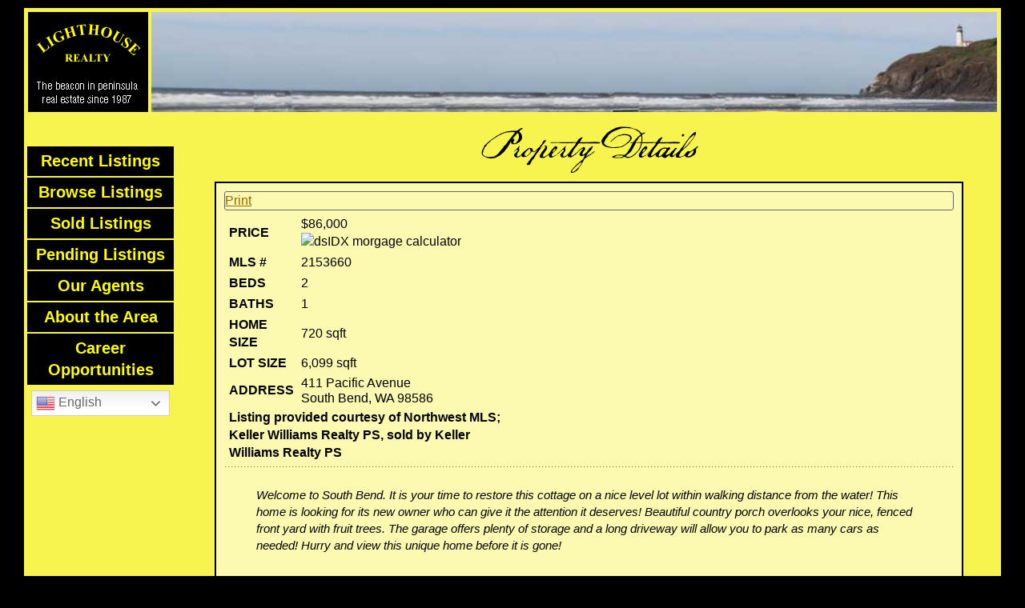

--- FILE ---
content_type: text/html; charset=UTF-8
request_url: https://lighthouseproperty.com/idx/mls-2153660-411_pacific_avenue_south_bend_wa_98586
body_size: 53457
content:
<!DOCTYPE HTML PUBLIC "-//W3C//DTD HTML 4.01 Transitional//EN" "http://www.w3.org/TR/html4/loose.dtd"> <!--[if IE 7]><html class="ie ie7" lang="en-US"> <![endif]--> <!--[if IE 8]><html class="ie ie8" lang="en-US"> <![endif]--> <!--[if !(IE 7) | !(IE 8)  ]><!--><html lang="en-US"> <!--<![endif]--><head><meta charset="UTF-8"><title>Lighthouse Realty  |  411 Pacific Avenue, South Bend, WA 98586 (MLS # 2153660)</title><link rel="profile" href="https://gmpg.org/xfn/11"><link rel="pingback" href="https://lighthouseproperty.com/xmlrpc.php"><META NAME="Description" CONTENT="Lighthouse Realty serves the Long Beach Peninsula through three convenient locations. Trust, friendliness and dedication to the area have made Lighthouse Realty the most respected name in Peninsula real estate."><META NAME="Keywords" CONTENT="Long Beach, Peninsula, Washington, Real Estate, Property, Lighthouse, House, Condo, Land, Commercial"><META NAME="Language" CONTENT="en"><META NAME="Robots" CONTENT="All"><link rel="shortcut icon" href="https://lighthouseproperty.com/wp-content/themes/lighthouserealty/images/favicon.ico" /> <!--[if lt IE 9]> <script src="https://html5shiv.googlecode.com/svn/trunk/html5.js"></script> <![endif]--><meta name='robots' content='max-image-preview:large' /><style>img:is([sizes="auto" i], [sizes^="auto," i]) { contain-intrinsic-size: 3000px 1500px }</style><link rel='dns-prefetch' href='//maps.google.com' /><link rel='dns-prefetch' href='//api-idx.diversesolutions.com' /><link rel='dns-prefetch' href='//maps.googleapis.com' /><link rel='stylesheet' id='dsidxpress-icons-css' href='https://lighthouseproperty.com/wp-content/cache/autoptimize/css/autoptimize_single_1e9684451f4cca345a4923978f0a3ef1.css' type='text/css' media='all' /><link rel='stylesheet' id='dsidx-css' href='https://api-idx.diversesolutions.com/combo-css?config=dsidxpress-pro&#038;ver=3.19.1' type='text/css' media='all' /><link rel='stylesheet' id='dsidxpress-unconditional-css' href='https://lighthouseproperty.com/wp-content/cache/autoptimize/css/autoptimize_single_624a11d821dc4a18cbd11d543ac806f4.css' type='text/css' media='all' /><link rel='stylesheet' id='dsidxwidgets-unconditional-css' href='https://lighthouseproperty.com/wp-content/cache/autoptimize/css/autoptimize_single_1998dcba14667200008c256669ec2dda.css' type='text/css' media='all' /><link rel='stylesheet' id='lhp-tt-style-css' href='https://lighthouseproperty.com/wp-content/cache/autoptimize/css/autoptimize_single_ea40af3b09bd4497ef1c8a162af94ba0.css' type='text/css' media='all' /><link rel='stylesheet' id='lhp-main-style-css' href='https://lighthouseproperty.com/wp-content/cache/autoptimize/css/autoptimize_single_e3794466973a586f58ee81bb3ce66240.css' type='text/css' media='all' /><link rel='stylesheet' id='lhp-colorbox-style-css' href='https://lighthouseproperty.com/wp-content/cache/autoptimize/css/autoptimize_single_6486559559833854c6c0958aa31f3a97.css' type='text/css' media='all' /><link rel='stylesheet' id='lhp-idxpress-css' href='https://lighthouseproperty.com/wp-content/cache/autoptimize/css/autoptimize_single_30fd60515f9408b6ba77b59d46e9c87d.css' type='text/css' media='' /><link rel='stylesheet' id='lhp-bxslider-style-css' href='https://lighthouseproperty.com/wp-content/cache/autoptimize/css/autoptimize_single_d6711da316447431b655f1e80a001205.css' type='text/css' media='all' /><style id='classic-theme-styles-inline-css' type='text/css'>/*! This file is auto-generated */
.wp-block-button__link{color:#fff;background-color:#32373c;border-radius:9999px;box-shadow:none;text-decoration:none;padding:calc(.667em + 2px) calc(1.333em + 2px);font-size:1.125em}.wp-block-file__button{background:#32373c;color:#fff;text-decoration:none}</style><link rel='stylesheet' id='wp-components-css' href='https://lighthouseproperty.com/wp-includes/css/dist/components/style.min.css' type='text/css' media='all' /><link rel='stylesheet' id='wp-preferences-css' href='https://lighthouseproperty.com/wp-includes/css/dist/preferences/style.min.css' type='text/css' media='all' /><link rel='stylesheet' id='wp-block-editor-css' href='https://lighthouseproperty.com/wp-includes/css/dist/block-editor/style.min.css' type='text/css' media='all' /><link rel='stylesheet' id='popup-maker-block-library-style-css' href='https://lighthouseproperty.com/wp-content/cache/autoptimize/css/autoptimize_single_9963176ef6137ecf4405a5ccd36aa797.css' type='text/css' media='all' /> <script type="text/javascript" src="https://lighthouseproperty.com/wp-includes/js/jquery/jquery.min.js" id="jquery-core-js"></script> <script type="text/javascript" src="https://lighthouseproperty.com/wp-includes/js/jquery/jquery-migrate.min.js" id="jquery-migrate-js"></script> <script defer id="dsidx-js-extra" src="[data-uri]"></script> <script defer type="text/javascript" src="https://api-idx.diversesolutions.com/combo-js?config=dsidxpress-pro&amp;ver=3.19.1" id="dsidx-js"></script> <script defer type="text/javascript" src="//maps.googleapis.com/maps/api/js?key=AIzaSyBjn4lOwSfZMFXDmRUZEMYVDF4FcdE9QOI&amp;libraries=drawing%2Cgeometry&amp;ver=f2a105a47976ec78fb998175aadebca4" id="dsidxpress_google_maps_geocode_api-js"></script> <script defer type="text/javascript" src="https://lighthouseproperty.com/wp-content/cache/autoptimize/js/autoptimize_single_cbcb8a0d8201849719c06eaf79e58414.js" id="lhp-custom-js"></script> <script defer id="cloak-js-extra" src="[data-uri]"></script> <script defer type="text/javascript" src="https://lighthouseproperty.com/wp-content/cache/autoptimize/js/autoptimize_single_92ab2526430221b148d427d69660955a.js" id="cloak-js"></script> <link rel="canonical" href="https://lighthouseproperty.com/idx/mls-2153660-411_pacific_avenue_south_bend_wa_98586" /><link rel="https://api.w.org/" href="https://lighthouseproperty.com/wp-json/" /><link rel="alternate" title="JSON" type="application/json" href="https://lighthouseproperty.com/wp-json/wp/v2/pages/1769129745" /><link rel="EditURI" type="application/rsd+xml" title="RSD" href="https://lighthouseproperty.com/xmlrpc.php?rsd" /><link rel="alternate" title="oEmbed (JSON)" type="application/json+oembed" href="https://lighthouseproperty.com/wp-json/oembed/1.0/embed?url=https%3A%2F%2Flighthouseproperty.com%2Fidx%2Fmls-2153660-411_pacific_avenue_south_bend_wa_98586" /><link rel="alternate" title="oEmbed (XML)" type="text/xml+oembed" href="https://lighthouseproperty.com/wp-json/oembed/1.0/embed?url=https%3A%2F%2Flighthouseproperty.com%2Fidx%2Fmls-2153660-411_pacific_avenue_south_bend_wa_98586&#038;format=xml" /><meta property='og:image' content='https://photos.prod.cirrussystem.net/936/1a9482000bb65b8782c4322217c2b2b1/2192455418.jpeg?d=l' /><meta property='og:image:type' content='image/jpeg' /><meta property='og:image:alt'  content='411 Pacific Avenue, South Bend, WA 98586 (MLS # 2153660)'  /><meta property='og:image:width' content='1024' /><meta property='og:image:height' content='768' /><meta name="og:description" content="Welcome to South Bend. It is your time to restore this cottage on a nice level lot within walking distance from the water! This home is looking for its new owner who can give it the attention it deserves! Beautiful country porch overlooks your nice, fenced front yard with fruit trees. The garage offers plenty of storage and a long driveway will allow you to park as many cars as needed! Hurry and view this unique home before it is gone!"><meta name="twitter:card" content="summary"><meta name="twitter:url" content="https://lighthouseproperty.com"><meta name="twitter:title" content="411 Pacific Avenue, South Bend, WA 98586 (MLS # 2153660)"><meta name="twitter:description" content="Welcome to South Bend. It is your time to restore this cottage on a nice level lot within walking distance from the water! This home is looking for its new owner who can give it the attention it deserves! Beautiful country porch overlooks your nice, fenced front yard with fruit trees. The garage offers plenty of storage and a long driveway will allow you to park as many cars as needed! Hurry and view this unique home before it is gone!"><meta name="twitter:image" content="https://photos.prod.cirrussystem.net/936/1a9482000bb65b8782c4322217c2b2b1/2192455418.jpeg?d=l"> <script defer src="[data-uri]"></script> <style>body{
		font-family:Georgia, Arial;
		}
		
		table.listings {
		width: 90%;
		border: 1px solid #000;
		}
	
		table.listings th{
			text-align: left;
			font-size: 1.2em;
			font-weight: bold;
			padding: 5px;
			border: 1px solid #000;
			background-color:#000;
			color: #f7f44f;
			}
		
		table.listings td{
			padding: 4px;
			border: none;
			text-align: center;
			background-color: #fcfab1;
			}
		
		a.blackbox{
			padding:5px;
			background-color: #000;
			color: #f7f44f;
			border: 2px solid #000;
			}
		
		a.blackbox:hover{
			color: #000;
			background-color: #f7f44f;
			}
		
		span.subtext{
			font-size:0.8em;
			color:#B0B0B0;
			}
		
		table.agent {
			border-spacing: 0px;
			border-collapse: collapse;
			background: #282828;
			width: 91.4%;
			border: 2px solid #000;
			}
		
		table.agent th{
			text-align: left;
			font-weight: bold;
			font-size: 1.2em;
			padding: 5px;
			border: 0px;
			background-color: #282828;
			color: #bfbebb;
			}
		
		table.agent td{
			padding: 4px;
			border: 1px solid #282828;
			text-align: left;
			color: #FFF;
			}
		
		table.agent td a{
			color: #e5b923;
			text-decoration: none;
			}
		
		table.agent td a:hover{
			color: #cec0c3;
			text-decoration: underline;
			}
		
		/*td.navbar{
			background-color:#000000;
			font-size:0.8em;
		}
		
		td.navbar a{
			color: #FFFF00;
			text-decoration:none;
		}
		
		td.navbar a:hover{
			color: #FFFFFF;
			text-decoration:underline;
		}*/</style></head><body data-rsssl=1 class="wp-singular page-template-default page page-id-1769129745 wp-theme-lighthouserealty" bgcolor="#000000" text="#000000" link="#996600" vlink="#996600" alink="#996600" leftmargin="30" topmargin="10" marginwidth="30"><table width="100%"  border="0" cellspacing="0" cellpadding="2"><tr bgcolor="#F7F44F"><td colspan="4"><div align="right"><table width="100%"  border="0"><tr><td width="6%"><div align="center"> <a href="https://lighthouseproperty.com"><img src="https://lighthouseproperty.com/wp-content/uploads/2014/08/logo-small.png" alt="Logo" width="150" height="125"></a></div></td><td width="94%"><div align="left"> <noscript><img src="https://lighthouseproperty.com/wp-content/uploads/2014/06/header3.jpg" alt="Header" width="100%" height="125"></noscript><img class="lazyload" src='data:image/svg+xml,%3Csvg%20xmlns=%22http://www.w3.org/2000/svg%22%20viewBox=%220%200%20210%20125%22%3E%3C/svg%3E' data-src="https://lighthouseproperty.com/wp-content/uploads/2014/06/header3.jpg" alt="Header" width="100%" height="125"></div></td></tr></table></div></td></tr><tr bgcolor="#F7F44F"><td class="sidebar-width" rowspan="6" align="center" valign="top"><table width="120" border="0" cellpadding="5" cellspacing="2" align="center"><tr><td>&nbsp;</td></tr><tr><td bgcolor="#000000" class="navbar"><div align="center" class="blackbutton"><font color="#FFFF00" size="2" face="Arial, Helvetica, sans-serif"><a  href="https://lighthouseproperty.com/idx/?idx-q-ListingStatuses=1" class="blackbutton ">Recent Listings</a></font></div></td></tr><tr><td bgcolor="#000000" class="navbar"><div align="center" class="blackbutton"><font color="#FFFF00" size="2" face="Arial, Helvetica, sans-serif"><a  href="https://lighthouseproperty.com/browse-listings/" class="blackbutton ">Browse Listings</a></font></div></td></tr><tr><td bgcolor="#000000" class="navbar"><div align="center" class="blackbutton"><font color="#FFFF00" size="2" face="Arial, Helvetica, sans-serif"><a  href="https://lighthouseproperty.com/idx/?idx-q-ListingStatuses=8" class="blackbutton ">Sold Listings</a></font></div></td></tr><tr><td bgcolor="#000000" class="navbar"><div align="center" class="blackbutton"><font color="#FFFF00" size="2" face="Arial, Helvetica, sans-serif"><a  href="https://lighthouseproperty.com/idx/?idx-q-ListingStatuses=6" class="blackbutton ">Pending Listings</a></font></div></td></tr><tr><td bgcolor="#000000" class="navbar"><div align="center" class="blackbutton"><font color="#FFFF00" size="2" face="Arial, Helvetica, sans-serif"><a  href="https://lighthouseproperty.com/agents/" class="blackbutton ">Our Agents</a></font></div></td></tr><tr><td bgcolor="#000000" class="navbar"><div align="center" class="blackbutton"><font color="#FFFF00" size="2" face="Arial, Helvetica, sans-serif"><a  href="https://lighthouseproperty.com/area/" class="blackbutton ">About the Area</a></font></div></td></tr><tr><td bgcolor="#000000" class="navbar"><div align="center" class="blackbutton"><font color="#FFFF00" size="2" face="Arial, Helvetica, sans-serif"><a  href="https://lighthouseproperty.com/career-opportunities/" class="blackbutton colorbox">Career Opportunities</a></font></div></td></tr><tr><td><div class="gtranslate_wrapper" id="gt-wrapper-84959161"></div></td></tr></table><div align="center" class="sidebar"></div></td></tr><tr bgcolor="#F7F44F"><td valign="top"><div class="entry-content"><div align="center"> <strong> <font size="4" face="Arial, Helvetica, sans-serif" color="#000000"> <noscript><img style="padding:10px;" alt="Property Details" src="https://lighthouseproperty.com/wp-content/themes/lighthouserealty/images/header_details.gif"></noscript><img class="lazyload" style="padding:10px;" alt="Property Details" src='data:image/svg+xml,%3Csvg%20xmlns=%22http://www.w3.org/2000/svg%22%20viewBox=%220%200%20210%20140%22%3E%3C/svg%3E' data-src="https://lighthouseproperty.com/wp-content/themes/lighthouserealty/images/header_details.gif"> </font> </strong></div><div id="dsidx" class="dsidx-details"> <script defer src="[data-uri]"></script> <script defer src="[data-uri]"></script> <div id="dsidx-profile-header"><div id="dsidx-profile-loggedout"> <a href="javascript:void(0)" id="dsidx-profile-personal-info-button" class="dsidx-profile-button dsidx-profile-button-light Drop dsidx-profile-button-left">Profile<span class="arrow-down"></span><div class="Shim"></div></a> <a href="javascript:void(0)" id="dsidx-profile-searches-button" class="dsidx-profile-button dsidx-profile-button-light Drop dsidx-profile-button-middle">Searches<span class="arrow-down"></span><div class="Shim"></div></a> <a href="javascript:void(0)" id="dsidx-profile-listings-button" class="dsidx-profile-button dsidx-profile-button-light Drop dsidx-profile-button-right">Listings<span class="arrow-down"></span><div class="Shim"></div></a> <a href="javascript:void(0)" id="dsidx-profile-login-button" class="dsidx-profile-button">Login</a></div></div> <script defer src="[data-uri]"></script> <div id="dsidx-actions" class="dsidx-top-actions"> <a href="javascript:void(0)" onclick="jQuery('#dsidx-profile-sharing-button').removeClass('Selected');jQuery('#dsidx-profile-share').css('display', 'none');" class="dsidx-profile-button Drop dsidx-profile-button-left" id="dsidx-button-favorite">Save to Favorites<span class="dsidx-profile-dropicon"></span><div class="Shim"></div></a> <a href="javascript:void(0)" onclick="dsidx.details.printListing('2153660');" rel="nofollow" target="_blank" class="dsidx-profile-button Drop dsidx-profile-button-middle" id="dsidx-profile-searches-button">Print<span class="dsidx-profile-dropicon"></span><div class="Shim"></div></a> <a href="javascript:void(0)" onclick="dsidx.sharing.Click(
 this,
 'http://twitter.com/intent/tweet?status=2+beds+1+Bath+%2485%2c000+in+South+Bend+https://lighthouseproperty.com/idx/mls-2153660-',
 'https://www.facebook.com/dialog/feed?app_id=558396194530850&amp;display=popup&amp;link=https://lighthouseproperty.com/idx/mls-2153660-411_pacific_avenue_south_bend_wa_98586&amp;redirect_uri=https://www.facebook.com',
 1126246732)" class="dsidx-profile-button Drop dsidx-profile-button-right" id="dsidx-profile-sharing-button">Share <span class="dsidx-share-dropicon"></span><div id="dsidx-profile-sharing-button-shim" class="Shim"></div> </a><div id="dsidx-profile-share" class="dsidx-profile-item" style="display:none;"><div class="dsidx-profile-share"><div id="dsidx-share-choose"><div class="dsidx-share-title"> Share via</div><table><tr class="dsidx-sharing-spacer"><td></td></tr><tr><td> <a href="javascript:void(0)" onclick="dsidx.sharing.ShareToTwitter();"> <noscript><img decoding="async" src="https://api-idx.diversesolutions.com/images/dsIDXpress/Icons/twitter-16.png" alt="Share on Twitter"></noscript><img class="lazyload" decoding="async" src='data:image/svg+xml,%3Csvg%20xmlns=%22http://www.w3.org/2000/svg%22%20viewBox=%220%200%20210%20140%22%3E%3C/svg%3E' data-src="https://api-idx.diversesolutions.com/images/dsIDXpress/Icons/twitter-16.png" alt="Share on Twitter"> Twitter</a></td></tr><tr><td> <a href="javascript:void(0)" onclick="dsidx.sharing.ShareToFacebook();"> <noscript><img decoding="async" src="https://api-idx.diversesolutions.com/images/dsIDXpress/Icons/facebook-16.png" alt="Share on Facebook"></noscript><img class="lazyload" decoding="async" src='data:image/svg+xml,%3Csvg%20xmlns=%22http://www.w3.org/2000/svg%22%20viewBox=%220%200%20210%20140%22%3E%3C/svg%3E' data-src="https://api-idx.diversesolutions.com/images/dsIDXpress/Icons/facebook-16.png" alt="Share on Facebook"> Facebook</a></td></tr><tr><td> <a href="javascript:void(0)" onclick="return dsidx.sharing.ShareToEmail();"> <noscript><img decoding="async" src="https://api-idx.diversesolutions.com/images/dsIDXpress/Icons/email-16.png" alt="Share by Email"></noscript><img class="lazyload" decoding="async" src='data:image/svg+xml,%3Csvg%20xmlns=%22http://www.w3.org/2000/svg%22%20viewBox=%220%200%20210%20140%22%3E%3C/svg%3E' data-src="https://api-idx.diversesolutions.com/images/dsIDXpress/Icons/email-16.png" alt="Share by Email"> Email</a></td></tr></table></div><div id="dsidx-share-email"><div id="dsidx-share-email-title">Email a Friend</div><div id="dsidx-share-email-form"> <input type="hidden" name="action" value="EmailFriendForm"> <input type="hidden" name="propertyID" id="dsidx-share-email-propertyid" value=""><table><tr><td colspan="2"> <label for="yourEmail"> Your Email</label></td></tr><tr><td colspan="2"> <input type="text" name="yourEmail" class="dsidx-text"></td></tr><tr><td colspan="2"> <label for="friendsEmail"> Friend's Email</label></td></tr><tr><td colspan="2"> <input type="text" name="friendsEmail" class="dsidx-text"></td></tr><tr><td colspan="2"> <label for="note"> Note</label></td></tr><tr><td colspan="2"><textarea name="note" class=""></textarea></td></tr><tr><td colspan="2"> <label for="captchaAnswer"> Are You Human? <span id="captchaQuestion">1 + 1 = </span> </label></td></tr><tr><td colspan="2"> <input type="text" id="captchaAnswer" name="captchaAnswer" class="dsidx-text"> <input type="hidden" id="captchaAnswerKey" name="captchaAnswerKey"></td></tr><tr><td colspan="2" class="dsidx-share-email-submit"> <input type="button" value="Send" class="dsidx-small-button dsidx-submit" id="dsidx-share-form-submit"> <input type="button" value="Cancel" class="dsidx-small-button dsidx-cancel" onclick="dsidx.sharing.CancelShareToEmail()"></td></tr><tr class="dsidx-share-email-message-row"><td colspan="2" class="dsidx-share-email-message"></td></tr></table></div></div></div></div></div><div class="dsidx-clear"></div><div id="dsidx-header"><table><tr><td><div id="dsidx-media-td"><div id="dsidx-media"></div><div id="dsidx-listing-source" class=""> Listing provided courtesy of Northwest MLS; Keller Williams Realty PS, sold by Keller Williams Realty PS</div> <br></div><div><table id="dsidx-primary-data"><tr id="dsidx-price"><th>PRICE</th><td class="sold" data-dsidx="Price"> $86,000 <noscript><img decoding="async" src="https://api-idx.diversesolutions.com/Images/dsIDXpress/Icons/mortgage.png" style="cursor:pointer;" onclick="MortgageCalculator.show();" title="Click to calculate mortgage for this property" alt="dsIDX morgage calculator"></noscript><img class="lazyload" decoding="async" src='data:image/svg+xml,%3Csvg%20xmlns=%22http://www.w3.org/2000/svg%22%20viewBox=%220%200%20210%20140%22%3E%3C/svg%3E' data-src="https://api-idx.diversesolutions.com/Images/dsIDXpress/Icons/mortgage.png" style="cursor:pointer;" onclick="MortgageCalculator.show();" title="Click to calculate mortgage for this property" alt="dsIDX morgage calculator"></td></tr><tr><th>MLS #</th><td><span class="dsidx-primary-data-values">2153660</span></td></tr><tr id="dsidx-details-beds"><th>BEDS</th><td> <span class="dsidx-primary-data-values" data-dsidx="Beds">2</span></td></tr><tr id="dsidx-details-baths"><th>BATHS</th><td> <span class="dsidx-primary-data-values" data-dsidx="Baths">1</span></td></tr><tr id="dsidx-details-home-size"><th> HOME SIZE</th><td> <span class="dsidx-primary-data-values" data-dsidx="ImprovedSqFt">720</span> sqft</td></tr><tr id="dsidx-details-lot-size"><th>LOT SIZE</th><td> <span class="dsidx-primary-data-values" data-dsidx="LotSqFt">6,099</span> sqft</td></tr><tr><th>Address</th><td><span class="dsidx-primary-data-values" style="line-height: 1.2;">411 Pacific Avenue <br>South Bend, WA 98586</span></td></tr><tr><th colspan="2" style="white-space:normal; text-transform: none;"><span class="dsidx-primary-data-values"> Listing provided courtesy of Northwest MLS; Keller Williams Realty PS, sold by Keller Williams Realty PS </span></th></tr></table></div></td></tr></table></div><hr style="color: #e3e3e3;"><div class="dsidx-clear"></div><blockquote id="dsidx-description"> <span id="dsidx-description-text" data-dsidx="Description">Welcome to South Bend. It is your time to restore this cottage on a nice level lot within walking distance from the water! This home is looking for its new owner who can give it the attention it deserves! Beautiful country porch overlooks your nice, fenced front yard with fruit trees. The garage offers plenty of storage and a long driveway will allow you to park as many cars as needed! Hurry and view this unique home before it is gone!</span></blockquote> <br><table id="dsidx-secondary-data"><tr><th> LAST UPDATED</th><td class="dsidx-table-right-border"> <span style="font-weight: bold;" data-dsidx="LastUpdated">9/13/2023</span></td><th> TRACT</th><td class=""> <span style="font-weight: bold;" data-dsidx="Tract">South Bend</span></td></tr><tr><th> YEAR BUILT</th><td class="dsidx-table-right-border"> <span style="font-weight: bold;" data-dsidx="YearBuilt">1930</span></td><th> COMMUNITY</th><td class=""> <span style="font-weight: bold;" data-dsidx="Community">South Bend</span></td></tr><tr><th> GARAGE SPACES</th><td class="dsidx-table-right-border"> <span style="font-weight: bold;" data-dsidx="Garage Spaces">1.0</span></td><th> COUNTY</th><td class=""> <span style="font-weight: bold;" data-dsidx="County">Pacific</span></td></tr><tr><th> STATUS</th><td class="dsidx-table-right-border"> <span style="font-weight: bold;" data-dsidx="Status">Sold</span></td><th> PROPERTY TYPE(S)</th><td class=""> <span style="font-weight: bold;" data-dsidx="Property Type">Single Family</span></td></tr></table> <br><div class="dsidx-headerbar"> <span class="dsidx-header-title">SCHOOLS</span></div><table id="dsidx-schools" class="dsidx-supplemental-data"><tr class=""><th class="dsidx-type">Elementary School</th><td class="dsidx-name" data-dsidx="Elementary School">Chauncey Davis Elem</td></tr><tr class="dsidx-secondary-row"><th class="dsidx-type">Jr. High School</th><td class="dsidx-name" data-dsidx="Jr. High School">South Bend Mid</td></tr><tr class=""><th class="dsidx-type">High School</th><td class="dsidx-name" data-dsidx="High School">South Bend High</td></tr></table> <br><table class="dsidx-supplemental-data dsidx-fields"><tr class="dsidx-table-header"><td> <span class="dsidx-header-title">ADDITIONAL DETAILS</span></td><td></td></tr> <br><tr class=""><th>AIR</th><td><b data-dsidx="Air">None</b></td></tr><tr class="dsidx-secondary-row"><th>APPLIANCES</th><td><b data-dsidx="Appliances">Dryer, Electric Water Heater, Refrigerator, Trash Compactor, Washer, Water Heater</b></td></tr><tr class=""><th>AREA</th><td><b data-dsidx="Area">211 - South Bend</b></td></tr><tr class="dsidx-secondary-row"><th>BASEMENT</th><td><b data-dsidx="Basement">None</b></td></tr><tr class=""><th>CONSTRUCTION</th><td><b data-dsidx="Construction">Wood Siding</b></td></tr><tr class="dsidx-secondary-row"><th>EXTERIOR</th><td><b data-dsidx="Exterior">Garden</b></td></tr><tr class=""><th>FIREPLACE</th><td><b data-dsidx="Fireplace">Yes</b></td></tr><tr class="dsidx-secondary-row"><th>GARAGE</th><td><b data-dsidx="Garage">Attached Garage, Yes</b></td></tr><tr class=""><th>HEAT</th><td><b data-dsidx="Heat">Electric, Wood</b></td></tr><tr class="dsidx-secondary-row"><th>INTERIOR</th><td><b data-dsidx="Interior">Fireplace, Laminate, Vaulted Ceiling(s), Water Heater</b></td></tr><tr class=""><th>LOT</th><td><b data-dsidx="Lot">6098 sq ft</b></td></tr><tr class="dsidx-secondary-row"><th>LOT DESCRIPTION</th><td><b data-dsidx="Lot Description">Paved</b></td></tr><tr class=""><th>MLS STATUS</th><td><b data-dsidx="MLS Status">Sold</b></td></tr><tr class="dsidx-secondary-row"><th>PARKING</th><td><b data-dsidx="Parking">Driveway, Off Street, Attached</b></td></tr><tr class=""><th>STORIES</th><td><b data-dsidx="Stories">1</b></td></tr><tr class="dsidx-secondary-row"><th>STYLE</th><td><b data-dsidx="Style">10 - 1 Story</b></td></tr><tr class=""><th>SUBDIVISION</th><td><b data-dsidx="Subdivision">South Bend</b></td></tr><tr class="dsidx-secondary-row"><th>TAXES</th><td><b data-dsidx="Taxes">1035</b></td></tr><tr class=""><th>UTILITIES</th><td><b data-dsidx="Utilities">Sewer Connected</b></td></tr><tr class="dsidx-secondary-row"><th>VIEW</th><td><b data-dsidx="View">Yes</b></td></tr><tr class=""><th>VIEW DESCRIPTION</th><td><b data-dsidx="View Description">Territorial</b></td></tr><tr class="dsidx-secondary-row"><th>WATER</th><td><b data-dsidx="Water">Public</b></td></tr></table><div id="divMortgageCalculator" class="dsidx-supplemental-data dsidx-fields ds-bs"><div class="dsidx-table-header" style="text-align: center;margin-bottom:10px;"> <span class="dsidx-header-title">MORTGAGE CALCULATOR</span></div><div><div class="row"><div class="col-12 col-md-7"><div class="row m-1"> <label class="col-5 p-1 dsidx-name">TERM</label><div class="col-7 p-1"> <select class="dsidx-text" id="ddlTerms" onchange="MortgageCalculator.calculate();"><option value="fiveOne">5/1 ARM</option><option value="fifteen">15 Years</option><option value="thirty" selected>30 Years</option> </select></div></div><div class="row m-1"> <label class="col-5 p-1 dsidx-name">SELLING PRICE</label><div class="col-7 p-1"> <input class="dsidx-text" type="text" id="dsidx_txt_selling_price" onfocus="this.select();" onkeypress="return dsidx.isNumber(event, this.id)" onblur="MortgageCalculator.calculate();"></div></div><div class="row m-1"> <label class="col-5 p-1 dsidx-name">DOWN PAYMENT</label><div class="col-7 p-1"> <input class="dsidx-text" type="text" id="dsidx_txt_down_payment" onfocus="this.select();" onkeypress="return dsidx.isNumber(event, this.id)" onblur="MortgageCalculator.calculate();"></div></div><div class="row m-1"> <label class="col-5 p-1 dsidx-name">INTEREST RATE</label><div class="col-7 p-1"> <input type="text" class="dsidx-text" id="dsidx_txt_interest_rate" onkeypress="return dsidx.isNumber(event, this.id)" onblur="MortgageCalculator.calculate();" onfocus="this.select();"></div></div><div class="row m-1"> <label class="col-5 p-1 dsidx-name">INSURANCE RATE</label><div class="col-7 p-1"> <input type="text" class="dsidx-text" id="dsidx_txt_insurance_rate" value="0.6" onkeypress="return dsidx.isNumber(event, this.id)" onblur="MortgageCalculator.calculate();" onfocus="this.select();"></div></div><div class="row m-1"> <label class="col-5 p-1 dsidx-name">MONTHLY TAX</label><div class="col-7 p-1" id="lblMonthlyTax"></div></div><div class="row m-1"> <label class="col-5 p-1 dsidx-name">MONTHLY INSURANCE</label><div class="col-7 p-1" id="lblMonthlyInsurance"></div></div><div class="row m-1 p-1"> <input type="button" id="btnCalculate" style="width:110px;background-color:#474747;" value="Calculate" onclick="MortgageCalculator.calculate();"> &nbsp;&nbsp;&nbsp; <input type="button" style="width: 110px;background-color: #474747;" id="btnCancel" value="Reset" onclick=" setDefault();"></div></div><div class="col-12 col-md-5" style="text-align:center;"><div class="row m-1"><div class="col-12"><h3>TOTAL MONTHLY PAYMENT</h3></div></div><div class="row m-1"><div id="spnTotalMonthlyPayment" class="col-12 dsidx-total-month-amount">0</div></div><div class="row m-1" style="text-align: center; padding-top: 5px; font-weight: bold;"><div class="col-6"> <label class="dsidx-name" style="float: right;">Principal+Interest</label></div><div class="col-5" id="lblPricipalInterest"></div></div><div class="row m-1" style=" font-size: 18px; font-weight: bolder; text-align: center; height: 30px;
 padding-right: 5px;padding-left:5px;border-radius: 5px; color: #FFFFFF; "><div style="background-color: #272e35; width: 50%;" id="divPrincipal">P</div><div style="background-color: #636868; width: 50%;" id="divInterst">I</div></div></div></div></div><div class="row m-1"> <span class="col-12 text-center">*Estimate only</span></div></div><div style="clear:both;"></div> <br><table class="dsidx-supplemental-data dsidx-fields"><tr class="dsidx-table-header"><td> <span class="dsidx-header-title">Choose Satellite or Road Map views or, drag the orange man onto the map for a Street View</span></td></tr><tr><td><div id="dsidx-map"></div> <a style="font-size: 18px; text-align: center; display: none; margin-top: 8px;" id="custom-map-link" target="_blank">Open Map in New Window</a></td></tr></table> <br><div><div id="dsidx-similar-listings" class="one-col"></div><div id="dsidx-sold-listings" class="one-col"></div><div style="clear: both;"></div></div> <br><div><div id="dsidx-ajax-districts"></div><div id="dsidx-ajax-schools"></div></div> <br><div id="dsidx-contact-disclaimer"> We respect your online privacy and will never spam you. By submitting this form with your telephone number
 you are consenting for Kristi
 Wanke to contact you even if your name is on a Federal or State
 "Do not call List".</div><div id="dsidx-disclaimer"><p>Properties with the <noscript><img decoding="async" src="https://images.marketleader.com/idxlogos/NWMLS2022.png" alt="Logo"></noscript><img class="lazyload" decoding="async" src='data:image/svg+xml,%3Csvg%20xmlns=%22http://www.w3.org/2000/svg%22%20viewBox=%220%200%20210%20140%22%3E%3C/svg%3E' data-src="https://images.marketleader.com/idxlogos/NWMLS2022.png" alt="Logo"> icon are courtesy of Northwest MLS.<br><br>Listings courtesy of Northwest MLS as distributed by MLS GRID. Based on information submitted to the MLS GRID as of 1/22/26 4:55 PM PST. All data is obtained from various sources and may not have been verified by broker or MLS GRID. IDX information is provided exclusively for consumers&rsquo; personal noncommercial use, that it may not be used for any purpose other than to identify prospective properties consumers may be interested in purchasing. Supplied Open House Information is subject to change without notice. All information should be independently reviewed and verified for accuracy. Properties may or may not be listed by the office/agent presenting the information.<br><br><span style="font-style:italic;">*Some IDX listings have been excluded from this website.</span><br><br><a href="https://images.marketleader.com/idxlogos/MLSGrid%20DMCA.htm" target="_blank" rel="noopener">DMCA Notice</a><br><br>&nbsp;&nbsp;<noscript><img decoding="async" src="https://images.marketleader.com/idxlogos/MLSGridLogo.png" alt="Logo"></noscript><img class="lazyload" decoding="async" src='data:image/svg+xml,%3Csvg%20xmlns=%22http://www.w3.org/2000/svg%22%20viewBox=%220%200%20210%20140%22%3E%3C/svg%3E' data-src="https://images.marketleader.com/idxlogos/MLSGridLogo.png" alt="Logo"></p><p>This IDX solution is (c) Diverse Solutions 2026.</p></div> <script defer src="[data-uri]"></script> <script defer src="[data-uri]"></script> <script defer src="[data-uri]"></script> </div><div id="dsidx-forgotpassword-confirm" style="display:none"><div class="dsix-auth-content"><form action="" method="post"> <input type="hidden" id="dsidx-forgotpassword-referral" name="forgotPassword.Referral"> <input type="hidden" id="dsidx-forgotpassword-domainname" name="forgotPassword.DomainName"> <span class="dsix-auth-text">Fill in your email, and we'll send you a message with instructions on how to reset your password. Please make sure to use the same email address you provided during registration.</span> <label for="dsidx-login-email">Email:</label> <input type="text" id="dsidx-forgotpassword-email" class="text" name="emailAddress"><div class="dsidx-auth-buttons"> <input type="submit" id="dsidx-forgotpassword-submit" value="Send" class="dsidx-large-button"><div style="clear: both;"></div><div class="dsidx-dialog-message" style="display:none"></div></div></form></div><div class="dsidx-auth-footer"> <a href="javascript:void(0)" onclick="dsidx.auth.Close()">close</a> <a href="javascript:void(0)" onclick="" class="dsidx-profile-button">Back to Login</a></div></div><div id="dsidx-passwordreset" style="display:none"><div class="dsix-auth-content"><form action="" method="post"> <input type="hidden" id="dsidx-passwordreset-referral" name="passwordReset.Referral"> <input type="hidden" id="dsidx-passwordreset-domainname" name="passwordReset.DomainName"> <input type="hidden" id="dsidx-passwordreset-resettoken" name="resetToken"> <label for="dsidx-passwordreset-password">New Password:</label> <input type="password" id="dsidx-passwordreset-password" class="text" name="password"> <label for="dsidx-passwordreset-confirmpassword">Confirm Password:</label> <input type="password" id="dsidx-passwordreset-confirmpassword" class="text" name="confirmpassword"><div class="dsidx-auth-buttons"> <input type="submit" id="dsidx-passwordreset-submit" value="Change Password" class="dsidx-large-button"><div style="clear: both;"></div><div class="dsidx-dialog-message" style="display:none"></div></div></form></div><div class="dsidx-auth-footer"> <a href="javascript:void(0)" onclick="dsidx.auth.Close()">close</a></div></div> <script defer src="[data-uri]"></script> <script defer src="[data-uri]"></script> <script defer src="[data-uri]"></script> <div style="background-color: #fcfab1;border: 2px solid #000;margin: 0px 4.43% 10px;padding: 10px;" class="contentbox"><div style="background-color:#000; text-align:center; color:#f7f44f; font-size: 1.2em; clear:both; padding: 10px; font-weight:bold;">Contact Any of Our Offices for More Information</div><table align="center" style="width:100%; margin-top:5px;"><tbody><tr><td style="text-align:center;"><strong>(800) 854-2232</strong><br>Long Beach Office<br/>710 Pacific Avenue South<br/>PO Box 1166<br/>Long Beach, WA 98631</td><td style="text-align:center;"><strong>(800) 854-0032</strong><br>Ocean Park Office<br/>25810 Vernon Ave<br/>PO Box 431<br/>Ocean Park, WA 98640</td><td style="text-align:center;"><strong>(800) 774-4114</strong><br>Surfside Office<br/>31511 I Street<br/>PO Box 246<br/>Ocean Park, WA 98640</td></tr><tr><td style="text-align:center;"><a href="https://lighthouseproperty.com/long-beach-office"><noscript><img alt="Lighthouse Realty - Long Beach Office" src="https://lighthouseproperty.com/wp-content/themes/lighthouserealty/images/office_longbeach_small.jpg" style="border: 3px solid black;" /></noscript><img class="lazyload" alt="Lighthouse Realty - Long Beach Office" src='data:image/svg+xml,%3Csvg%20xmlns=%22http://www.w3.org/2000/svg%22%20viewBox=%220%200%20210%20140%22%3E%3C/svg%3E' data-src="https://lighthouseproperty.com/wp-content/themes/lighthouserealty/images/office_longbeach_small.jpg" style="border: 3px solid black;" /></a></td><td style="text-align:center;"><a href="https://lighthouseproperty.com/ocean-park-office"><noscript><img alt="Lighthouse Realty - Ocean Park Office" src="https://lighthouseproperty.com/wp-content/themes/lighthouserealty/images/office_oceanpark_small.jpg" style="border: 3px solid black;" /></noscript><img class="lazyload" alt="Lighthouse Realty - Ocean Park Office" src='data:image/svg+xml,%3Csvg%20xmlns=%22http://www.w3.org/2000/svg%22%20viewBox=%220%200%20210%20140%22%3E%3C/svg%3E' data-src="https://lighthouseproperty.com/wp-content/themes/lighthouserealty/images/office_oceanpark_small.jpg" style="border: 3px solid black;" /></a></td><td style="text-align:center;"><a href="https://lighthouseproperty.com/surfside-office"><noscript><img alt="Lighthouse Realty - Surfside Office" src="https://lighthouseproperty.com/wp-content/themes/lighthouserealty/images/office_surfside_small.jpg" style="border: 3px solid black;" /></noscript><img class="lazyload" alt="Lighthouse Realty - Surfside Office" src='data:image/svg+xml,%3Csvg%20xmlns=%22http://www.w3.org/2000/svg%22%20viewBox=%220%200%20210%20140%22%3E%3C/svg%3E' data-src="https://lighthouseproperty.com/wp-content/themes/lighthouserealty/images/office_surfside_small.jpg" style="border: 3px solid black;" /></a></td></tr></tbody></table><p style="text-align:center; font-size:0.8em;">Disclaimer: The information contained in this listing has not been verified by Lighthouse Realty and should be verified by the buyer.</p></div></div></td></tr><tr bgcolor="#F7F44F"><td height="58" colspan="4" align="center" valign="middle"><div align="center"><p><a href="https://www.facebook.com/Lighthouse-Realty-107051758151720" target="_blank"><noscript><img src="https://lighthouseproperty.com/wp-content/themes/lighthouserealty/images/fb_icon.png" alt="Follow us on Facebook" /></noscript><img class="lazyload" src='data:image/svg+xml,%3Csvg%20xmlns=%22http://www.w3.org/2000/svg%22%20viewBox=%220%200%20210%20140%22%3E%3C/svg%3E' data-src="https://lighthouseproperty.com/wp-content/themes/lighthouserealty/images/fb_icon.png" alt="Follow us on Facebook" /></a></p><font color="#996600">Copyright &copy;2014 - Lighthouse Realty<br /> <a href="https://lighthouseproperty.com/DMCANotice.pdf" target="_blank">Digital Millennium Copyright Act</a></font></div></td></tr></table> <script defer src="https://www.google-analytics.com/urchin.js" type="text/javascript"></script> <script defer src="[data-uri]"></script> <script defer src="[data-uri]"></script> <script type="speculationrules">{"prefetch":[{"source":"document","where":{"and":[{"href_matches":"\/*"},{"not":{"href_matches":["\/wp-*.php","\/wp-admin\/*","\/wp-content\/uploads\/*","\/wp-content\/*","\/wp-content\/plugins\/*","\/wp-content\/themes\/lighthouserealty\/*","\/*\\?(.+)"]}},{"not":{"selector_matches":"a[rel~=\"nofollow\"]"}},{"not":{"selector_matches":".no-prefetch, .no-prefetch a"}}]},"eagerness":"conservative"}]}</script> <noscript><style>.lazyload{display:none;}</style></noscript><script data-noptimize="1">window.lazySizesConfig=window.lazySizesConfig||{};window.lazySizesConfig.loadMode=1;</script><script defer data-noptimize="1" src='https://lighthouseproperty.com/wp-content/plugins/autoptimize/classes/external/js/lazysizes.min.js'></script><script defer type="text/javascript" src="https://lighthouseproperty.com/wp-includes/js/jquery/ui/core.min.js" id="jquery-ui-core-js"></script> <script defer type="text/javascript" src="https://lighthouseproperty.com/wp-includes/js/jquery/ui/mouse.min.js" id="jquery-ui-mouse-js"></script> <script defer type="text/javascript" src="https://lighthouseproperty.com/wp-includes/js/jquery/ui/resizable.min.js" id="jquery-ui-resizable-js"></script> <script defer type="text/javascript" src="https://lighthouseproperty.com/wp-includes/js/jquery/ui/draggable.min.js" id="jquery-ui-draggable-js"></script> <script defer type="text/javascript" src="https://lighthouseproperty.com/wp-includes/js/jquery/ui/controlgroup.min.js" id="jquery-ui-controlgroup-js"></script> <script defer type="text/javascript" src="https://lighthouseproperty.com/wp-includes/js/jquery/ui/checkboxradio.min.js" id="jquery-ui-checkboxradio-js"></script> <script defer type="text/javascript" src="https://lighthouseproperty.com/wp-includes/js/jquery/ui/button.min.js" id="jquery-ui-button-js"></script> <script defer type="text/javascript" src="https://lighthouseproperty.com/wp-includes/js/jquery/ui/dialog.min.js" id="jquery-ui-dialog-js"></script> <script defer type="text/javascript" src="https://lighthouseproperty.com/wp-content/cache/autoptimize/js/autoptimize_single_39b7cf67400c63a9babaddf7482ef0b3.js" id="dsidxpress_widget_search_view-js"></script> <script defer type="text/javascript" src="https://lighthouseproperty.com/wp-content/cache/autoptimize/js/autoptimize_single_4d76fff5bf68feefc8511d019d98829f.js" id="lhp-colorbox-js"></script> <script defer type="text/javascript" src="https://lighthouseproperty.com/wp-content/cache/autoptimize/js/autoptimize_single_b257e0969014adf4d5836b545fd6ccfc.js" id="lhp-bxslider-js"></script> <script defer type="text/javascript" src="https://lighthouseproperty.com/wp-includes/js/jquery/ui/menu.min.js" id="jquery-ui-menu-js"></script> <script type="text/javascript" src="https://lighthouseproperty.com/wp-includes/js/dist/dom-ready.min.js" id="wp-dom-ready-js"></script> <script type="text/javascript" src="https://lighthouseproperty.com/wp-includes/js/dist/hooks.min.js" id="wp-hooks-js"></script> <script type="text/javascript" src="https://lighthouseproperty.com/wp-includes/js/dist/i18n.min.js" id="wp-i18n-js"></script> <script defer id="wp-i18n-js-after" src="[data-uri]"></script> <script type="text/javascript" src="https://lighthouseproperty.com/wp-includes/js/dist/a11y.min.js" id="wp-a11y-js"></script> <script defer type="text/javascript" src="https://lighthouseproperty.com/wp-includes/js/jquery/ui/autocomplete.min.js" id="jquery-ui-autocomplete-js"></script> <script defer type="text/javascript" src="https://lighthouseproperty.com/wp-content/cache/autoptimize/js/autoptimize_single_253078fdb4900af7dec79c4bea5686a6.js" id="dsidx-autocomplete-js"></script> <script defer id="dsidx-autocomplete-js-after" src="[data-uri]"></script> <script defer type="text/javascript" src="https://lighthouseproperty.com/wp-content/cache/autoptimize/js/autoptimize_single_9a3e2bf2401286a7955c4fa247925f8b.js" id="dsidx-autocomplete-mls-number-js"></script> <script defer id="dsidx-autocomplete-mls-number-js-after" src="[data-uri]"></script> <script type="text/javascript" id="gt_widget_script_84959161-js-before">window.gtranslateSettings = /* document.write */ window.gtranslateSettings || {};window.gtranslateSettings['84959161'] = {"default_language":"en","languages":["ar","zh-CN","nl","en","fr","de","it","pt","ru","es"],"url_structure":"none","flag_style":"3d","flag_size":24,"wrapper_selector":"#gt-wrapper-84959161","alt_flags":{"en":"usa"},"switcher_open_direction":"top","switcher_horizontal_position":"inline","switcher_text_color":"#666","switcher_arrow_color":"#666","switcher_border_color":"#ccc","switcher_background_color":"#fff","switcher_background_shadow_color":"#efefef","switcher_background_hover_color":"#fff","dropdown_text_color":"#000","dropdown_hover_color":"#fff","dropdown_background_color":"#eee","flags_location":"\/wp-content\/plugins\/gtranslate\/flags\/"};</script><script src="https://lighthouseproperty.com/wp-content/plugins/gtranslate/js/dwf.js" data-no-optimize="1" data-no-minify="1" data-gt-orig-url="/idx/mls-2153660-411_pacific_avenue_south_bend_wa_98586" data-gt-orig-domain="lighthouseproperty.com" data-gt-widget-id="84959161" defer></script></body></html>

--- FILE ---
content_type: text/css
request_url: https://lighthouseproperty.com/wp-content/cache/autoptimize/css/autoptimize_single_1e9684451f4cca345a4923978f0a3ef1.css
body_size: 433
content:
@font-face{font-family:'dsidx-icons';src:url(//lighthouseproperty.com/wp-content/plugins/dsidxpress/css/fonts/dsidx-icons.eot?b684fy);src:url(//lighthouseproperty.com/wp-content/plugins/dsidxpress/css/fonts/dsidx-icons.eot?#iefixb684fy) format('embedded-opentype'),url(//lighthouseproperty.com/wp-content/plugins/dsidxpress/css/fonts/dsidx-icons.woff?b684fy) format('woff'),url(//lighthouseproperty.com/wp-content/plugins/dsidxpress/css/fonts/dsidx-icons.ttf?b684fy) format('truetype'),url(//lighthouseproperty.com/wp-content/plugins/dsidxpress/css/fonts/dsidx-icons.svg?b684fy#dsidx-icons) format('svg');font-weight:400;font-style:normal}body.wp-admin [class^=dsidx-],body.wp-admin [class*=" dsidx-"]{font-family:'dsidx-icons';speak:none;font-style:normal;font-weight:400;font-variant:normal;text-transform:none;line-height:1;-webkit-font-smoothing:antialiased;-moz-osx-font-smoothing:grayscale}body.wp-admin .dsidx-search:before{content:"\e603"}body.wp-admin .dsidx-link:before{content:"\e600"}body.wp-admin .dsidx-listing:before{content:"\e601"}body.wp-admin .dsidx-listings:before{content:"\e602"}body.wp-admin #toplevel_page_dsidxpress .wp-menu-image img{padding:8px 4px 0 0!important;width:26px!important;opacity:.75}

--- FILE ---
content_type: text/css
request_url: https://lighthouseproperty.com/wp-content/cache/autoptimize/css/autoptimize_single_624a11d821dc4a18cbd11d543ac806f4.css
body_size: 1342
content:
p.dsidx-error{margin-left:20px;margin-right:20px;padding:5px;border:1px solid red}.dsidx-search-widget h3{margin:0 auto;text-align:center;font-size:16px;line-height:18px}.dsidx-widget{text-align:left}.dsidx-search-widget{max-width:400px;margin:0 auto}.dsidx-search-widget label{display:inline-block;width:20%;padding:5px;float:left;clear:both;-moz-box-sizing:border-box;box-sizing:border-box}.dsidx-search-widget input[type=text],.dsidx-search-widget select{display:inline-block;width:80% !important;padding:5px;margin:3px 0;-moz-box-sizing:border-box;box-sizing:border-box}.dsidx-search-widget input.dsidx-price{width:39% !important}.dsidx-search-widget #idx-q-PriceMax,.dsidx-search-widget input.dsidx-beds,.dsidx-search-widget input.dsidx-baths,.dsidx-search-widget input.dsidx-improvedsqft,.dsidx-search-widget input.dsidx-mlsnumber{float:right}.dsidx-widget.dsidx-search-widget .dsidx-search-button{padding-top:6px;text-align:center}.dsidx-search-widget .dsidx-search-button{font-size:12px}.dsidx-search-widget .dsidx-search-button img{vertical-align:-3px;border:0}.dsidx-search-widget .dsidx-search-widget-propertyTypes,.dsidx-search-widget .idx-q-Location-Filter{width:100% !important}.dsidx-widget.dsidx-search-widget .dsidx-search-button{padding-top:6px;text-align:center;margin:0 auto;background:0 0;clear:both}.dsidx-search-widget .dsidx-search-button .submit{font-size:12px;float:none;margin:15px auto 0;padding:5px;text-align:center}.dsidx-search-widget #idx-search-invalid-msg{display:none}.dsidx-shortcode-registration-dialog-message{color:red;margin:7px 0}.dsidx-loginBtn--facebook{background:#4067b4;text-shadow:0 -1px 0 #354c8c;margin:auto;display:block;font-family:Verdana,Arial,sans-serif !important;font-size:12px !important;font-weight:700 !important}.dsidx-loginBtn--facebook:before{border-right:#364e92 1px solid;background:url('https://api-idx.diversesolutions.com/Images/dsIDXpress/Icons/icon_facebook.png') no-repeat}.dsidx-loginBtn--facebook:hover,.dsidx-loginBtn--facebook:focus{background:#4067b4}.dsidx-loginBtn--google{background:#fff;margin:auto;display:block;font-family:Verdana,Arial,sans-serif !important;font-size:12px !important;font-weight:700 !important;color:gray;border:1px solid gray}.dsidx-loginBtn--google:before{border-right:gray 1px solid;background:url('https://api-idx.diversesolutions.com/Images/dsIDXpress/Icons/icon_google.png') 6px 6px no-repeat}.dsidx-loginBtn--google:hover,.dsidx-loginBtn--google:focus{background:#fff}.dsidx-shortcode-registration-dialog-message-success{color:green}.dsidx-sso-separator-bar{background-color:#000;width:3px;height:90%}@media screen and (max-width:991px){.dsidx-sso-separator-bar{background-color:#000;width:100%;height:3px}}.dsidx-shortcode-registration-main{background-color:transparent;font-family:Arial,Helvetica;font-size:12px;color:#666;width:auto;min-height:100px;max-height:none;height:auto}.dsidx-shortcode-registration-header{background-color:#c3c7ca;border-radius:4px;color:#000;font-weight:700;padding:10px}.dsidx-shortcode-registration-sso-message{background-color:#c3c7ca;border-radius:4px;color:#000;font-weight:700}.dsidx-shortcode-registration-submit{display:block;margin:auto;width:100%;font-size:12px !important}.dsidx-shortcode-registration-submit-no-sso{display:block;margin:auto;width:100%;font-size:12px !important}.dsidx-auth-large-button{display:inline-block !important;padding:0 8px !important;text-align:center !important;height:30px !important;line-height:30px !important;position:relative !important;color:#fff !important;cursor:pointer !important;font-weight:700 !important;text-transform:uppercase !important;font-family:"Arial";font-weight:700;font-size:12px;border:2px solid #5fb520;border-radius:2px !important;-moz-border-radius:2px !important;background:#86d42d !important;background:-webkit-linear-gradient(top,#86d42d 0%,#389613 100%) !important;background:-ms-linear-gradient(top,#86d42d 0%,#389613 100%) !important;background:-moz-linear-gradient(top,#86d42d 0%,#389613 100%) !important}.dsidx-auth-large-button:hover{background:#389613 !important;background:-webkit-linear-gradient(top,#389613 0%,#86d42d 100%) !important;background:-ms-linear-gradient(top,#389613 0%,#86d42d 100%) !important;background:-moz-linear-gradient(top,#389613 0%,#86d42d 100%) !important;text-decoration:none}.dsidx-shortcode-registration-field{display:block;margin:0;font-size:12px !important;font-family:Verdana,Arial,sans-serif !important;font-weight:400;color:#666;box-shadow:unset;padding:4px 5px;border-left:solid 1px #abadb3;border-bottom:solid 1px #abadb3;border-top:solid 1px #c8c9cc;border-right:solid 1px #c8c9cc;width:100%;box-sizing:border-box}.dsidx-shortcode-registration-main label{display:block;font-size:11px;font-weight:700;color:#7c7878;float:none;font-family:Arial,Helvetica;font-size:12px;color:#666}body.dsidx .post-info,body.dsidx .post-meta,body.dsidx .post-info,body.dsidx .entry-meta,.ds-idx-listings-page .post-info,.ds-idx-listings-page .post-meta,.ds-idx-listings-page .post-info,.ds-idx-listings-page .entry-meta{display:none}

--- FILE ---
content_type: text/css
request_url: https://lighthouseproperty.com/wp-content/cache/autoptimize/css/autoptimize_single_1998dcba14667200008c256669ec2dda.css
body_size: 3164
content:
.goog-slider-thumb{background-color:#000;background:url(https://widgets.diverse-cdn.com/Content/Images/widgets/widgets-sprite.png) -110px 135px rgba(0,0,0,.0);cursor:pointer;position:relative;top:-8px;width:15px;height:15px}.goog-twothumbslider-value-thumb{background-color:#000;background:url(https://widgets.diverse-cdn.com/Content/Images/widgets/widgets-sprite.png) -110px 135px rgba(0,0,0,.0);cursor:pointer;position:relative;top:-8px;width:15px;height:15px}.goog-twothumbslider-extent-thumb{background-color:#000;background:url(https://widgets.diverse-cdn.com/Content/Images/widgets/widgets-sprite.png) -110px 135px rgba(0,0,0,.0);cursor:pointer;position:absolute;top:-8px;width:15px;height:15px;overflow:hidden}.goog-slider-horizontal{position:relative}.goog-twothumbslider-horizontal{position:relative}.goog-slider{height:1px;position:relative}.goog-twothumbslider{height:1px;position:relative}.widget_auth_wall{background:url(https://widgets.diverse-cdn.com/Content/Images/widgets/missing-widget_notext.jpg) 0px 0px;background-repeat:no-repeat;background-position:center top;height:207px;width:230px;text-align:left;vertical-align:middle}.widget_auth_wall_listings{background:url(https://widgets.diverse-cdn.com/Content/Images/widgets/missing-widget_notext.jpg) 0px 0px;background-repeat:no-repeat;background-position:center top;height:207px;width:230px;text-align:left;vertical-align:middle}.widget_title{color:#404040;font:bold 16px arial,sans-serif;text-align:left}.widget_headcell{border-bottom:solid 1px #404040}.widget_table{padding:0;border-spacing:5px;border-collapse:separate}.widget_empty_table{padding:1px;border-spacing:2px;border-collapse:separate;height:100%;width:100%}.widget_table_value{font-family:arial,sans-serif;font-size:14px;color:#000;font-weight:700;vertical-align:bottom}.widget_table_label{font-family:arial,sans-serif;font-size:10px;color:#787878;vertical-align:bottom}.gallery_big_left_arrow{opacity:1;filter:alpha(opacity=100);cursor:default;height:147px;width:25px;background-image:url(https://widgets.diverse-cdn.com/content/images/widgets/button_left_tall.png);background-position:center;background-repeat:no-repeat;background-size:30px 147px;background-color:transparent;-moz-border-top-left-radius:8px;-webkit-border-top-left-radius:8px;-khtml-border-top-left-radius:8px;border-top-left-radius:8px;-moz-border-bottom-left-radius:8px;-webkit-border-bottom-left-radius:8px;-khtml-border-bottom-left-radius:8px;border-bottom-left-radius:8px}.gallery_big_right_arrow{opacity:1;filter:alpha(opacity=100);cursor:default;height:147px;width:25px;background-image:url(https://widgets.diverse-cdn.com/content/images/widgets/button_right_tall.png);background-position:center;background-repeat:no-repeat;background-size:30px 147px;background-color:transparent;-moz-border-top-right-radius:8px;-webkit-border-top-right-radius:8px;-khtml-border-top-right-radius:8px;border-top-right-radius:8px;-moz-border-bottom-right-radius:8px;-webkit-border-bottom-right-radius:8px;-khtml-border-bottom-right-radius:8px;border-bottom-right-radius:8px}.gallery_big_right_arrow_dis{opacity:.5;filter:alpha(opacity=100);cursor:default;height:147px;width:25px;background-image:url(https://widgets.diverse-cdn.com/content/images/widgets/button_right_tall.png);background-position:center;background-repeat:no-repeat;background-size:30px 147px;background-color:transparent;-moz-border-top-right-radius:8px;-webkit-border-top-right-radius:8px;-khtml-border-top-right-radius:8px;border-top-right-radius:8px;-moz-border-bottom-right-radius:8px;-webkit-border-bottom-right-radius:8px;-khtml-border-bottom-right-radius:8px;border-bottom-right-radius:8px}.gallery_main_table{border-spacing:2px;border-collapse:separate}.gallery_master_table{width:180px;height:148px}.gallery_address_cell{background-color:#000;background:rgba(0,0,0,.6);text-align:center;cursor:pointer}.gallery_address_span{color:#fff;font-family:arial,sans-serif;font-size:12px;font-weight:700;text-decoration:none}.gallery_listing_data_row{padding:1px;height:15px;background-color:Gray;text-align:center;background:url(https://widgets.diverse-cdn.com/Content/Images/widgets/transp_overlay.png) rgba(190,190,190,.7)}.gallery_listing_data_row_alt{padding:1px;height:14px;background-color:#000;text-align:center;background:url(https://widgets.diverse-cdn.com/Content/Images/widgets/transp_overlay.png) rgba(0,0,0,.7)}.gallery_slideshow_value{font:bold 14px arial,sans-serif;color:#fff;vertical-align:bottom;border-collapse:separate;border-spacing:2px;padding:2px}.gallery_image_toggle_cell{height:75px}.gallery_image_toggle_cell_table{width:180px;height:78px}.gallery_image_arrow_cell{width:25px}.gallery_image_middle{width:90px;cursor:pointer}.gallery_image_arrow{width:20px;height:20px;border:0;cursor:pointer}.gallery_image_arrow_off{width:20px;height:20px;border:0;opacity:.5;filter:alpha(opacity=50)}.gallery_slideshow_label{font-family:arial,sans-serif;font-size:10px;color:#fff;vertical-align:bottom;text-align:left;border-collapse:separate;border-spacing:2px;padding:2px}.gallery_slideshow_price{font-family:arial,sans-serif;font-size:14px;color:#96c831;font-weight:700;padding:1px}.gallery_address_row{height:25px}.gallery_dummy_cell{height:78px;cursor:pointer}.slideshow_master_table{height:100%;width:100%;padding:0;border-spacing:0px;background-color:Gray}.slideshow_data_table{width:85%;border-collapse:separate;border-spacing:3px;padding:2px}.slideshow_arrow_row{height:23px}.slideshow_address_cell{opacity:.6;filter:alpha(opacity=60);background-color:#000;text-align:center;cursor:pointer}.slideshow_address_span{color:#fff;font-family:arial,sans-serif;font-size:13px;font-weight:700;text-decoration:none}.slideshow_openhouse_banner{height:8%;background-color:#fada83}.slideshow_openhouse_banner_title{font-family:arial,sans-serif;font-size:12px;font-weight:700;color:#3d3d3d;text-align:right}.slideshow_openhouse_banner_values{font-family:arial,sans-serif;font-size:12px;font-weight:700;color:#3d3d3d}.slideshow_listing_data_row{opacity:.8;filter:alpha(opacity=80);width:90.4%;height:11.2%;background-color:#000;text-align:center;background:url(https://widgets.diverse-cdn.com/Content/Images/widgets/transp_overlay.png) rgba(0,0,0,.8);background-repeat:repeat-y}.widget_slideshow_value{vertical-align:bottom;font-family:arial,sans-serif;font-size:16px;color:#fff;font-weight:700;text-align:right}.widget_slideshow_label{font-family:arial,sans-serif;font-size:10px;color:Gray;vertical-align:bottom;text-align:left}.widget_slideshow_price{font-family:arial,sans-serif;font-size:16px;color:#96c831;font-weight:700}.gallery_main_table td{vertical-align:top}.QuickSearch_div{padding:0}.QuickSearch_div .quicksearch_div{width:470px;height:200px;background-color:#fff;margin:0 auto}.quicksearch_table{height:100%;width:100%}.quicksearch_header{font-family:arial,sans-serif;font-size:16px;font-weight:700;border-bottom:solid #000 1px;text-align:left;width:150px}.quicksearch_vert_button_cell{text-align:right;padding:5px}.quicksearch_label{font-family:arial,sans-serif;font-size:11px;text-align:left;width:70px}.quicksearch_flat_div{width:810px;background-color:#fff;margin:0 auto;height:70px}.quicksearch_value{font-family:arial,sans-serif;font-size:16px;width:70px;vertical-align:top}.quicksearch_flat_value{font-family:arial,sans-serif;font-size:16px;width:70px}.quicksearch_button_cell{text-align:right;border-top:solid 1px Gray}.quicksearch_flat_label{font-family:arial,sans-serif;font-size:11px;width:50px;text-align:right;padding:2px}.quicksearch_label_noheight{font-family:arial,sans-serif;font-size:11px;text-align:right}.quicksearch_flat_price_table{padding:0;border-spacing:2px;border-collapse:separate}.quicksearch_button{font-family:arial,sans-serif;font-size:12px;font-weight:700;color:#fff;background-color:#2780e6;width:170px;height:32px;border:solid #000 1px}.quicksearch_spacer{width:20px}.quicksearch_vert_div{width:240px;height:350px;background-color:#fff;margin:0 auto}.quicksearch_vert_spacer{width:5px}.quicksearch_vert_list_primary{font-family:arial,sans-serif;font-size:12px;width:215px;padding:4px}.quicksearch_flat_list_primary{font-family:arial,sans-serif;font-size:12px;width:150px;padding:4px}.quicksearch_list_primary{font-family:arial,sans-serif;font-size:12px;width:150px;padding:4px}.quicksearch_list{font-family:arial,sans-serif;font-size:12px;padding:4px}.quicksearch_price_table{padding:0;border-spacing:0px;width:200px}.MapSearch_div{position:relative;width:100%;-webkit-box-sizing:border-box;-moz-box-sizing:border-box;box-sizing:border-box}.MapSearch_div.dsidx-map-mobile .mapsearch_data_table td.mapsearch_data_label{display:none}.MapSearch_div.dsidx-map-mobile .mapsearch_data_table td.mapsearch_data_value{padding-left:5px;display:inline-block}.MapSearch_div.dsidx-map-mobile .mapsearch_footer_div .mapsearch_data_table td:nth-child(3){display:none}.mapsearch_div{height:494px;visibility:visible}.mapsearch-hiden-control{height:50px;width:100%;-webkit-box-sizing:border-box;-moz-box-sizing:border-box;box-sizing:border-box}.mapsearch_header{background-color:#000;text-align:center;background:rgba(0,0,0,.8) url(https://widgets.diverse-cdn.com/Content/Images/widgets/transp_overlay.png);background-size:30px 100%;-webkit-background-size:30px 100%;background-repeat:repeat-y;width:100%;-webkit-box-sizing:border-box;-moz-box-sizing:border-box;box-sizing:border-box;height:9.2%;position:relative;z-index:1;top:-494px;left:0;padding:0 5px}.MapSearch_div.dsidx-map-mobile .mapsearch_header{text-align:left}.mapsearch_data_value{font:bold 16px arial,sans-serif;color:#fff;vertical-align:bottom;text-align:left}.mapsearch_data_label{font:bold 10px arial,sans-serif;color:Silver;vertical-align:top;text-align:left}.mapsearch_data_label_alt{font:10px arial,sans-serif;color:#fff;vertical-align:middle;text-align:center}.mapsearch_data_table{padding:1px;border-spacing:2px;border-collapse:separate;width:100%;-webkit-box-sizing:border-box;-moz-box-sizing:border-box;box-sizing:border-box;line-height:1}.mapsearch_criteria_table{padding:3px;border-spacing:3px;border-collapse:separate;line-height:1}.mapsearch_modify_cell{width:31.1%;text-align:right;padding:5px;border-spacing:5px}.mapsearch_modify_button,input[type=button].mapsearch_modify_button{cursor:pointer;border:1px solid #3c90e8;background:#3c90e8;color:#fff;font:bold 12px arial,sans-serif;height:30px;float:right;padding:6px 24px}td.mapsearch_modify_cell{padding:5px}.mapsearch_header_div{background-color:#000;text-align:center;background:rgba(0,0,0,.8) url(https://widgets.diverse-cdn.com/Content/Images/widgets/transp_overlay.png);background-repeat:repeat-y;width:100%;-webkit-box-sizing:border-box;-moz-box-sizing:border-box;box-sizing:border-box;height:30px;position:absolute;top:96.2%;left:8px}.mapsearch_footer_div{background-color:#000;text-align:center;background:rgba(0,0,0,.8) url(https://widgets.diverse-cdn.com/Content/Images/widgets/widgets-sprite.png) 0 0px;width:100%;-webkit-box-sizing:border-box;-moz-box-sizing:border-box;box-sizing:border-box;height:30px;position:relative;top:-75px;left:0;padding-left:5px}.mapsearch_footer_div_alt{background-color:#000;text-align:center;background:rgba(0,0,0,.8) url(https://widgets.diverse-cdn.com/Content/Images/widgets/widgets-sprite.png) 0 0px;width:100%;-webkit-box-sizing:border-box;-moz-box-sizing:border-box;box-sizing:border-box;height:30px;position:relative;top:-30px;left:0}.mapsearch_select{background-color:#000;color:#fff;font:bold 11px arial,sans-serif;border-color:#000;width:auto}.mapsearch_disc_cell{width:36.5%}.mapsearch_criteria_panel{background-color:#000;visibility:hidden;display:block;background:rgba(0,0,0,.8);text-align:center;width:190px;height:240px;position:absolute;top:45px !important;left:auto !important;right:0 !important}.mapsearch_update_cell{text-align:center;vertical-align:bottom;height:65px}.mapsearch_update_button{cursor:pointer;text-align:center;border:1px solid #3c90e8;background:#3c90e8;color:#fff;font:bold 12px arial,sans-serif;height:30px;width:135px}.mapsearch_search_values{font:bold 16px arial,sans-serif;color:#fff;vertical-align:middle;text-align:right}.mapsearch_criteria_block_cell{height:1px;width:200px;vertical-align:top;text-align:center}.mapsearch_slider_cell{background-color:#fff;height:1px;width:170px;vertical-align:top;text-align:center;cursor:pointer}.mapsearch_data_table{height:100%;width:100%;-webkit-box-sizing:border-box;-moz-box-sizing:border-box;box-sizing:border-box}.gm-style-iw{width:250px;left:5px}.info-window .dsix-small-listing{padding:0 !important}.info-window .dsidx-data{width:100%}.info-window .dsidx-secondary-data-line ul{float:left}.info-window .dsidx-secondary-data-line ul li{font-weight:400;font-size:12px}.info-window .dsidx-secondary-data-line ul li.dsidx-price{background:0 0 !important;display:block;padding:5px 0 !important;margin:0 !important;clear:both}.info-window .dsidx-secondary-data-line ul li.dsidx-price a{font-weight:700 !important;color:#666}.info-window .dsidx-address a{font-weight:700}.widget_table_item_click{width:100%;height:100%}.recentstatus_table_item_bg{background-color:#f4f4f4;width:100%;border-collapse:separate;border-spacing:2px}.recentstatus_table_item_bg_alt{background-color:#fff;width:100%;border-collapse:separate;border-spacing:2px}.recentstatus_hilight_price{font-family:arial,sans-serif;font-size:14px;color:#393;font-weight:700;width:31%;text-align:right;vertical-align:bottom}.recentstatus_hilight_date{font-family:arial,sans-serif;font-size:10px;color:#000;background-color:#fcde86;text-align:right}.recentstatus_section_header{width:100%}.recentstatus_section_header_cell{background-color:#6e6e6e;height:10.5%;background:url('https://widgets.diverse-cdn.com/Content/Images/widgets/transp_overlay.png') rgba(110,110,110,.8);background-repeat:repeat-y;font-family:arial,sans-serif;font-size:14px;font-weight:700;color:#fff;text-decoration:none;text-align:center}.recentstatus_section_link_cell{height:10.5%;text-align:center;border-top:Solid 1px #000;color:#000;cursor:pointer}.recentstatus_internal_div{max-width:100%;border:solid 1px #000}.historicalchart_div{width:495px;padding:10px;border:1px solid #404040;height:auto;background-color:#fff}.historicalchart_table{width:100%}.historicalchart_sub_table{border-collapse:separate;border-spacing:4px}.historicalchart_sub_section{color:Gray;text-align:left;font:bold 9px arial}.historicalchart_item_option_0{text-align:left;font:9px arial;color:#36f}.historicalchart_item_option_1{text-align:left;font:9px arial;color:#a2cd5a}.historicalchart_item_option_2{text-align:left;font:9px arial;color:#458b00}.historicalchart_item_option_3{text-align:left;font:9px arial;color:#101010}.historicalchart_item_option_base{text-align:left;font:9px arial;color:#000}.loading-splash{padding:1em 1em 2em;text-align:left}.loading-indicator{-webkit-animation-duration:1.5s;-webkit-animation-name:rotate-reverse;-webkit-animation-iteration-count:infinite;-webkit-animation-timing-function:linear;background:url('https://widgets.diverse-cdn.com/Content/Images/widgets/widgets-sprite.png') 0 -194px}.loading-indicator.large{height:40px;width:40px}.loading-indicator.extended-textbox-icon{background-clip:content-box;-webkit-background-clip:content-box;background-origin:content-box;-webkit-background-origin:content-box;background-position:0 -82px;height:20px;padding:6px;width:20px}.loading-splash>.loading-indicator.large{display:inline-block;margin-left:35px;position:relative;top:9px}.loading-indicator.fast{-webkit-animation-duration:.7s;-webkit-animation-name:rotate;background-position:0 -41px}.loading-text{color:#bbb;display:inline-block;font-size:200%}.dsidx-small-listing{padding:6px 10px;cursor:pointer}.dsidx-small-listing-alt{background:#f2f2f2}.dsidx-small-listing .dsidx-address{font-size:12px;font-weight:700;margin:0 0 5px;color:#000;padding:0 0 4px;border-bottom:solid 1px #ccc}.dsidx-small-listing .dsidx-address a{color:#000}.dsidx-small-listing .dsidx-address span{font-size:10px;color:#b3b3b3;font-weight:400}.dsidx-small-listing .dsidx-media{float:left}.dsidx-small-listing .dsidx-media .dsidx-photo{font-size:0px}.dsidx-small-listing .dsidx-media .dsidx-photo img{border:solid 1px #ccc;margin:0 6px 0 0}.dsidx-small-listing .dsidx-secondary-data{padding:2px 0 0}.dsidx-small-listing .dsidx-secondary-data .dsidx-price{color:#fff;font-size:11px;font-weight:700;padding:2px 5px;background:#666;display:inline-block;margin:7px 0 0}.dsidx-small-listing .dsidx-secondary-data{font-size:10px;color:#999}.dsidx-small-listing .dsidx-secondary-data span{color:#000;font-weight:700}#dsidx-map-hover.dsidx-small-listing{border-radius:3px;background:#fff;border:solid 1px #8d8c8c;padding:5px;box-shadow:0px 0px 2px 0 rgba(0,0,0,.2);overflow:visible;white-space:nowrap}#dsidx-map-hover.dsidx-small-listing .dsidx-container{position:relative}#dsidx-map-hover.dsidx-small-listing .dsidx-map-hover-divet{width:7px;height:11px;background:transparent url(https://api-idx.diversesolutions.com/images/dsidxpress/map-hover-divet.png) left top no-repeat;position:absolute;left:-12px;top:0}#dsidx-map-hover.dsidx-small-listing .dsidx-media .dsidx-photo{width:50px;text-align:center}#dsidx-map-hover.dsidx-small-listing .dsidx-media .dsidx-photo img{max-width:50px}#dsidx-map-hover.dsidx-small-listing .dsidx-data{margin:0 0 0 55px}

--- FILE ---
content_type: text/css
request_url: https://lighthouseproperty.com/wp-content/cache/autoptimize/css/autoptimize_single_e3794466973a586f58ee81bb3ce66240.css
body_size: 547
content:
*{-webkit-box-sizing:content-box;-moz-box-sizing:content-box;box-sizing:content-box}html,button,input,select,textarea{font-family:"Arial",Helvetica,sans-serif}body{color:#000;line-height:1.4;margin:10px 30px}a{color:#960;text-decoration:underline}a:visited{color:#960}a:focus{outline:thin dotted}a:active,a:hover{color:#960;outline:0}a:hover{text-decoration:underline}h1,h2,h3,h4,h5,h6{clear:none;font-family:"Arial",Helvetica,sans-serif;line-height:1.3}td{border-top:0}.entry-content a,.comment-content a{color:#960}.entry-content a:hover,.comment-content a:hover{color:#960}.widget{background:0 0;font-size:13px;margin-bottom:0}.widget p{margin-bottom:1em}.navbar{background-color:#000;max-width:none}sup{font-size:.8em}div.contactBox{float:left;font-size:.8em;margin-top:10px;width:20%}span.larger{font-size:1.2em}span.small{font-size:.8em}span.tiny{font-size:.6em}a.blackbutton{color:#ff0;font-size:1.5em;font-weight:700;font-family:Georgia,Arial;text-decoration:none}.style1{color:red;font-weight:700;font-family:Arial,Helvetica,sans-serif}.style2{color:#ff0}.style5{font-size:x-small}.style15{font-size:x-small;font-family:Arial,Helvetica,sans-serif}.sidebar-width{width:12%}.home .sidebar-width{width:16%}p:last-child{margin:0}input{width:auto}

--- FILE ---
content_type: text/css
request_url: https://lighthouseproperty.com/wp-content/cache/autoptimize/css/autoptimize_single_6486559559833854c6c0958aa31f3a97.css
body_size: 982
content:
#colorbox,#cboxOverlay,#cboxWrapper{position:absolute;top:0;left:0;z-index:9999;overflow:hidden}#cboxWrapper{max-width:none}#cboxOverlay{position:fixed;width:100%;height:100%}#cboxMiddleLeft,#cboxBottomLeft{clear:left}#cboxContent{position:relative}#cboxLoadedContent{overflow:auto;-webkit-overflow-scrolling:touch}#cboxTitle{margin:0}#cboxLoadingOverlay,#cboxLoadingGraphic{position:absolute;top:0;left:0;width:100%;height:100%}#cboxPrevious,#cboxNext,#cboxClose,#cboxSlideshow{cursor:pointer}.cboxPhoto{float:left;margin:auto;border:0;display:block;max-width:none;-ms-interpolation-mode:bicubic}.cboxIframe{width:100%;height:100%;display:block;border:0;padding:0;margin:0}#colorbox,#cboxContent,#cboxLoadedContent{box-sizing:content-box;-moz-box-sizing:content-box;-webkit-box-sizing:content-box}#cboxOverlay{background:url(//lighthouseproperty.com/wp-content/themes/lighthouserealty/js/colorbox/images/overlay.png) repeat 0 0}#colorbox{outline:0}#cboxTopLeft{width:21px;height:21px;background:url(//lighthouseproperty.com/wp-content/themes/lighthouserealty/js/colorbox/images/controls.png) no-repeat -101px 0}#cboxTopRight{width:21px;height:21px;background:url(//lighthouseproperty.com/wp-content/themes/lighthouserealty/js/colorbox/images/controls.png) no-repeat -130px 0}#cboxBottomLeft{width:21px;height:21px;background:url(//lighthouseproperty.com/wp-content/themes/lighthouserealty/js/colorbox/images/controls.png) no-repeat -101px -29px}#cboxBottomRight{width:21px;height:21px;background:url(//lighthouseproperty.com/wp-content/themes/lighthouserealty/js/colorbox/images/controls.png) no-repeat -130px -29px}#cboxMiddleLeft{width:21px;background:url(//lighthouseproperty.com/wp-content/themes/lighthouserealty/js/colorbox/images/controls.png) left top repeat-y}#cboxMiddleRight{width:21px;background:url(//lighthouseproperty.com/wp-content/themes/lighthouserealty/js/colorbox/images/controls.png) right top repeat-y}#cboxTopCenter{height:21px;background:url(//lighthouseproperty.com/wp-content/themes/lighthouserealty/js/colorbox/images/border.png) 0 0 repeat-x}#cboxBottomCenter{height:21px;background:url(//lighthouseproperty.com/wp-content/themes/lighthouserealty/js/colorbox/images/border.png) 0 -29px repeat-x}#cboxContent{background:#fff;overflow:hidden}.cboxIframe{background:#fff}#cboxError{padding:50px;border:1px solid #ccc}#cboxLoadedContent{margin-bottom:28px}#cboxTitle{position:absolute;bottom:4px;left:0;text-align:center;width:100%;color:#949494}#cboxCurrent{position:absolute;bottom:4px;left:58px;color:#949494}#cboxLoadingOverlay{background:url(//lighthouseproperty.com/wp-content/themes/lighthouserealty/js/colorbox/images/loading_background.png) no-repeat center center}#cboxLoadingGraphic{background:url(//lighthouseproperty.com/wp-content/themes/lighthouserealty/js/colorbox/images/loading.gif) no-repeat center center}#cboxPrevious,#cboxNext,#cboxSlideshow,#cboxClose{border:0;padding:0;margin:0;overflow:visible;width:auto;background:0 0}#cboxPrevious:active,#cboxNext:active,#cboxSlideshow:active,#cboxClose:active{outline:0}#cboxSlideshow{position:absolute;bottom:4px;right:30px;color:#0092ef}#cboxPrevious{position:absolute;bottom:0;left:0;background:url(//lighthouseproperty.com/wp-content/themes/lighthouserealty/js/colorbox/images/controls.png) no-repeat -75px 0;width:25px;height:25px;text-indent:-9999px}#cboxPrevious:hover{background-position:-75px -25px}#cboxNext{position:absolute;bottom:0;left:27px;background:url(//lighthouseproperty.com/wp-content/themes/lighthouserealty/js/colorbox/images/controls.png) no-repeat -50px 0;width:25px;height:25px;text-indent:-9999px}#cboxNext:hover{background-position:-50px -25px}#cboxClose{position:absolute;bottom:0;right:0;background:url(//lighthouseproperty.com/wp-content/themes/lighthouserealty/js/colorbox/images/controls.png) no-repeat -25px 0;width:25px;height:25px;text-indent:-9999px}#cboxClose:hover{background-position:-25px -25px}.cboxIE #cboxTopLeft,.cboxIE #cboxTopCenter,.cboxIE #cboxTopRight,.cboxIE #cboxBottomLeft,.cboxIE #cboxBottomCenter,.cboxIE #cboxBottomRight,.cboxIE #cboxMiddleLeft,.cboxIE #cboxMiddleRight{filter:progid:DXImageTransform.Microsoft.gradient(startColorstr=#00FFFFFF,endColorstr=#00FFFFFF)}

--- FILE ---
content_type: text/css
request_url: https://lighthouseproperty.com/wp-content/cache/autoptimize/css/autoptimize_single_30fd60515f9408b6ba77b59d46e9c87d.css
body_size: 846
content:
#dsidx,#not-found-dsidx{margin-left:4.43%;margin-right:4.43%}#dsidx-top-search #dsidx-search-bar{background:none repeat scroll 0 0 #fcfab1;color:#000}#dsidx-top-search{background-color:#fcfab1}#dsidx-listings .dsidx-listing .dsidx-primary-data .dsidx-price,#dsidx-listings .dsidx-listing .dsidx-primary-data .dsidx-price-sold,body.dsidx .dsidx-small-listing .dsidx-secondary-data .dsidx-price{background:none repeat scroll 0 0 #000;color:#ff0}#dsidx-top-search #dsidx-search-bar .dsidx-search-controls button{color:#ff0}#dsidx table{color:#000}#dsidx-listings .dsidx-listing .dsidx-primary-data .dsidx-address a{color:#960}#dsidx-listings .dsidx-listing .dsidx-primary-data .dsidx-address a:hover{text-decoration:none}#dsidx-listings .dsidx-listing .dsidx-secondary-data span{color:#000}#not-found-dsidx #dsidx-contact-form{clear:both}#dsidx .dsidx-paging-control,#not-found-dsidx .heading h2,.dsidx-details #dsidx-primary-data{color:#000}#dsidx #dsidx-disclaimer{margin-top:20px}#dsidx #dsidx-disclaimer img{margin-right:.98%}#dsidx #dsidx-disclaimer>p:last-child,#dsidx #dsidx-disclaimer a{display:none}#dsidx-listings .dsidx-listing .dsidx-secondary-data,#dsidx-listings .dsidx-listing .dsidx-primary-data .dsidx-address a span,#dsidx .dsidx-sorting-control{color:#000}.dsidx-header-title{color:#000 !important}#dsidx-listings .dsidx-listing{background:none repeat scroll 0 0 #fcfab1}.dsidx-details{background-color:#fcfab1;border:2px solid #000;margin:0 10px 10px;padding:.97%}.dsidx-search-widget .dsidx-search-button .submit{padding:11px 24px 10px}.dsidx-widget.dsidx-search-widget .dsidx-search-button{text-align:right}#dsidx-contact-disclaimer,#dsidx-button-favorite,#dsidx-profile-header,#dsidx-ajax-districts,#dsidx-ajax-schools{display:none}#dsidx-profile-sharing-button,.dsidx-profile-button{display:none}#dsidx-profile-searches-button{border:1px solid #666 !important;border-radius:3px !important;display:block}#dsidx .dsidx-paging-control{font-size:1em;font-weight:700}#dsidx-top-search #dsidx-search-location,#dsidx-top-search #dsidx-search-location-display{text-transform:none}#dsidx-listing-source{font-size:15px;font-weight:700}#dsidx-description-text{font-size:15px}.dsidx-details #dsidx-media-td{border-bottom:0}#dsidx-profile-loggedout{display:none}.dsidx-secondary-data-attribution,#dsidx-media-td #dsidx-listing-source{display:none}#dsidx-listings .dsidx-listing .dsidx-media .dsidx-photo a img{width:250px}#dsidx-listings .dsidx-listing .dsidx-media .dsidx-photo .dsidx-toolbar-button.dsidx-favorite{display:none}#dsidx-login{display:none !important}#divMortgageCalculator{display:none}@media screen and (min-width:481px){.dsidx-details #dsidx-media-td{width:55% !important;float:right}#dsidx-header>table>tbody>tr>td>div:nth-of-type(2){float:left;width:45%}}

--- FILE ---
content_type: text/javascript
request_url: https://lighthouseproperty.com/wp-content/cache/autoptimize/js/autoptimize_single_253078fdb4900af7dec79c4bea5686a6.js
body_size: 2631
content:
jQuery().ready(function($){var cache={};var omnibox=$('.dsidx-search-omnibox-autocomplete');var selectedLocations=$('#dsidx-selected-search-locations');var searchLocationsText=$('#dsidx-search-location');var lstSelectedLocations=[];var lstSelectedAddresses=[];var lstSelectedZips=[];var lstSelectedCounties=[];var lstSelectedMLS=[];var lstSelectedCities=[];var lstSelectedCommunities=[];var lstSelectedTracts=[];lstSelectedLocations=populateIDXFilters("Location",lstSelectedLocations,searchLocationsText);lstSelectedAddresses=populateIDXFilters("Address",lstSelectedAddresses,searchLocationsText);lstSelectedZips=populateIDXFilters("Zip",lstSelectedZips,searchLocationsText);lstSelectedCounties=populateIDXFilters("County",lstSelectedCounties,searchLocationsText);lstSelectedMLS=populateIDXFilters("MLSNumber",lstSelectedMLS,searchLocationsText);lstSelectedCities=populateIDXFilters("City",lstSelectedCities,searchLocationsText);lstSelectedCommunities=populateIDXFilters("Community",lstSelectedCommunities,searchLocationsText);lstSelectedTracts=populateIDXFilters("Tract",lstSelectedTracts,searchLocationsText);if(omnibox.length>0){$('.dsidx-search-omnibox-autocomplete').each(function(){$(this).autocomplete({source:function(request,callback){var term=request.term;var locationCount=$(this.element).parent().find("input:hidden[name*='idx-q-Locations<']").length;$(this.element).attr('name','idx-q-Locations<'+locationCount+'>');if(term in cache){if(lstSelectedLocations){var arrNonSelected=cache[term].filter(function(item){return lstSelectedLocations.indexOf(item.Name)===-1;});callback(arrNonSelected);return;}
if(lstSelectedAddresses){var arrNonSelected=cache[term].filter(function(item){return lstSelectedAddresses.indexOf(item.Name)===-1;});callback(arrNonSelected);return;}
if(lstSelectedZips){var arrNonSelected=cache[term].filter(function(item){return lstSelectedZips.indexOf(item.Name)===-1;});callback(arrNonSelected);return;}
if(lstSelectedCounties){var arrNonSelected=cache[term].filter(function(item){return lstSelectedCounties.indexOf(item.Name)===-1;});callback(arrNonSelected);return;}
if(lstSelectedMLS){var arrNonSelected=cache[term].filter(function(item){return lstSelectedMLS.indexOf(item.Name)===-1;});callback(arrNonSelected);return;}
if(lstSelectedCities){var arrNonSelected=cache[term].filter(function(item){return lstSelectedCities.indexOf(item.Name)===-1;});callback(arrNonSelected);return;}
if(lstSelectedCommunities){var arrNonSelected=cache[term].filter(function(item){return lstSelectedCommunities.indexOf(item.Name)===-1;});callback(arrNonSelected);return;}
if(lstSelectedTracts){var arrNonSelected=cache[term].filter(function(item){return lstSelectedTracts.indexOf(item.Name)===-1;});callback(arrNonSelected);return;}
callback(cache[term]);return;}
showLoader(this.element[0]);$.ajax({type:'post',url:dsidxAjaxHandler.ajaxurl,data:{'action':'dsidx_client_assist','dsidx_action':'AutoComplete','term':request.term},dataType:'json',success:function(data,textStatus){if($.isEmptyObject(data)){data=[{'Name':'No locations, addresses, or MLS numbers found','Type':'Error'}];}
cache[term]=data;hideLoader();callback(data);},error:function(response){console.log('nope');data=[{'Name':'ERRR No locations, addresses, or MLS numbers found','Type':'Error'}];hideLoader();callback(data);}});},select:function(event,ui){if(ui.item.Type!='Error'){searchLocationsText=this;var formid=this.form.id;if(ui.item.Type=='Listing'&&ui.item.SupportingInfo.indexOf('MLS Number;')!=-1){redirectToPDP(ui.item);}else if(ui.item.Type=='Listing'&&ui.item.SupportingInfo.indexOf('Address;')!=-1){redirectToPDP(ui.item);}else if(ui.item.Type=='County'){lstSelectedCounties=addFilterElement(ui.item.Name,ui.item.Type,lstSelectedCounties,searchLocationsText,null,formid);$('#dsidxpress-auto-listing-status').remove();}else if(ui.item.Type=='Zip'){lstSelectedZips=addFilterElement(ui.item.Name,ui.item.Type,lstSelectedZips,searchLocationsText,null,formid);$('#dsidxpress-auto-listing-status').remove();}else{lstSelected=addFilterElement(ui.item.Name,ui.item.Type,lstSelectedLocations,searchLocationsText,null,formid);$('#dsidxpress-auto-listing-status').remove();}
$(this).val('');}
return false;},selectFirst:true,}).data("ui-autocomplete")._renderItem=function(ul,item){var name=(item.Type=='County')?item.Name+' (County)':item.Name;return $('<li>').data('ui-autocomplete-item',item).append('<a>'+name+'</a>').appendTo(ul);}});$('ul.ui-autocomplete').addClass('dsidx-ui-widget');$('ul.ui-autocomplete').addClass('dsidx-ui-autocomplete');}});function addFilterElement(itemValue,filterType,lstSelected,searchLocationsText,isPageLoad,formid){var count=0;if(lstSelected&&lstSelected.length>0)
count=lstSelected.length;if(!searchLocationsText)
return;var hfPrefix='idx-q-Locations';if(filterType==='Address')
hfPrefix='idx-q-AddressMasks';else if(filterType==='Zip')
hfPrefix='idx-q-ZipCodes'
else if(filterType==='County')
hfPrefix='idx-q-Counties';else if(filterType==='MLSNumber')
hfPrefix='idx-q-MLSNumbers'
else if(filterType==='City')
hfPrefix='idx-q-Cities'
else if(filterType==='Community')
hfPrefix='idx-q-Communities'
else if(filterType==='Tract')
hfPrefix='idx-q-TractIdentifiers'
else
hfPrefix='idx-q-Locations';if(formid)
{var lstFieldsInForm=$("#"+formid+" input:hidden[name*='"+hfPrefix+"<']").filter(function(){return this.value;});if(lstFieldsInForm)
count=lstFieldsInForm.length;}
addDIVTOUI(hfPrefix,searchLocationsText,count,itemValue,lstSelected);lstSelected.push(itemValue);var loadingWidget=getQueryString('idx-st');if(isPageLoad){addDIVTOUI(hfPrefix,$('#dsidx-resp-location-quick-search'),count,itemValue,lstSelected);}
return lstSelected;}
var getQueryString=function(field,url){var href=url?url:window.location.href;var reg=new RegExp('[?&]'+field+'=([^&#]*)','i');var string=reg.exec(href);return string?string[1]:null;};function addDIVTOUI(hfPrefix,searchLocationsText,count,itemValue,lstSelected)
{var appendHiddenField="<input type='hidden' name='"+hfPrefix+'<'+count+'>'+"' value=\""+itemValue+"\"/>";$("<div></div>").addClass("dsidx-selected-filter-location").text(itemValue.replace(/%/g,'')).append($("<span name='"+hfPrefix+"'></span>").addClass("dsidx-btn-remove-location").text('×').click(function(){var item=$(this).parent();if(lstSelected){var textToRemove=this.parentNode.innerText.substring(0,this.parentNode.innerText.length-1);var removeIndex=lstSelected.indexOf(textToRemove);if(removeIndex!=-1)
lstSelected.splice(removeIndex,1)}
var pfx=$(this).attr("name");var parentFRM=this.closest('form');this.parentNode.parentNode.removeChild(this.parentNode);if(parentFRM){reArrangeFields(pfx,parentFRM.id);}
return false;})).insertBefore(searchLocationsText).append($(appendHiddenField));}
function populateIDXFilters(filterType,lstSelected,searchLocationsText)
{var pageURL=window.location.href;var isSavedSearch;var hfPrefix='idx-q-Locations';if(filterType==='Address')
hfPrefix='idx-q-AddressMasks';else if(filterType==='Zip')
hfPrefix='idx-q-ZipCodes'
else if(filterType==='County')
hfPrefix='idx-q-Counties';else if(filterType==='MLSNumber')
hfPrefix='idx-q-MLSNumbers'
else if(filterType==='City')
hfPrefix='idx-q-Cities'
else if(filterType==='Community')
hfPrefix='idx-q-Communities'
else if(filterType==='Tract')
hfPrefix='idx-q-TractIdentifiers'
else
hfPrefix='idx-q-Locations';var getParams=function(url){var params=[];var parser=document.createElement('a');parser.href=url;var query=parser.search.substring(1);var vars=query.split('&');for(var i=0;i<vars.length;i++){var pair=vars[i].split('=');var param={Key:pair[0].replace('%3C','[').replace('%3E',']'),Value:toProperCase(decodeURIComponent(pair[1]).replace(/\+/g,' '))};params.push(param);}
return params;};function toProperCase(string){return string.replace(/\w\S*/g,function(txt){return txt.charAt(0).toUpperCase()+txt.substr(1).toLowerCase();});};var lstParams=getParams(pageURL);isSavedSearch=lstParams.filter(function(element){return element.Key.indexOf("idx-q-PropertySearchID")!==-1;});lstParams=lstParams.filter(function(element){return element.Key.indexOf(hfPrefix)!==-1;});lstParams.forEach(element=>{if(element.Value!=""){addFilterElement(element.Value,filterType,lstSelected,searchLocationsText,true);}});if((!lstParams||lstParams.length==0)&&isSavedSearch)
getSaveSearchData(filterType,lstSelected,searchLocationsText);return lstSelected;}
function getSaveSearchData(filterType,lstSelected,searchLocationsText)
{var savedDataField=document.getElementById("dsidx-Saved-"+filterType);if(savedDataField)
{var savedData=savedDataField.value;savedData.split(',').forEach(function(item){addFilterElement(item,filterType,lstSelected,searchLocationsText,true);});}
return savedData;}
function showLoader(sourceElement)
{if(sourceElement.id=="dsidx-resp-location-quick-search")
$("#dsidx-autocomplete-spinner-quick-search").css("display","block");else
$("#dsidx-autocomplete-spinner-search").css("display","block");}
function hideLoader()
{$("#dsidx-autocomplete-spinner-search").css("display","none");$("#dsidx-autocomplete-spinner-quick-search").css("display","none");}
function redirectToPDP(item)
{var idx_pos=window.location.pathname.indexOf('/idx');if(idx_pos>-1){var path=window.location.pathname.slice(0,idx_pos+5);var url=path+'mls-'+item.MlsNumber+'-';}else{var url=localdsidx.homeUrl+'/idx/mls-'+item.MlsNumber+'-';}
if(item.SupportingInfo.indexOf('Address;')!=-1)
url=url+item.Name.replace(/ /g,"_").replace(/-/g,"_").replace(/_{2,}/g,"_");window.location=url;}
function reArrangeFields(hfPrefix,formid)
{var lstFields=$("#"+formid+" input[name*='"+hfPrefix+"<']")
for(x=0;x<lstFields.length;x++)
{var field=lstFields[x].name;var newName=hfPrefix+'<'+x+'>'
$(lstFields[x]).attr("name",newName);}}

--- FILE ---
content_type: text/javascript
request_url: https://lighthouseproperty.com/wp-content/cache/autoptimize/js/autoptimize_single_92ab2526430221b148d427d69660955a.js
body_size: 582
content:
jQuery(document).ready(function(){if(/PhantomJS/.test(window.navigator.userAgent)||/SlimerJS/.test(window.navigator.userAgent)||window.document.documentElement.getAttribute("webdriver")||navigator.webdriver){console.log("Headless environment detected.");}else{cfeemails=[];jQuery('.cfe-wrapper span').each(function(i,elem){if(jQuery(elem).attr('class')!='cfe-jsemail-cfe-dashboard'){cfeemails.push(jQuery(elem).attr('class').replace('cfe-jsemail-',''));}});if(jQuery('.cfe-jsemail-cfe-dashboard').length>0){jQuery.ajax({type:"post",dataType:"text",url:cfe_object.ajaxurl,data:{action:"cfe_js_admin_email",nouce:jQuery('.secure-cloak').val()},success:function(data){var s='';var a=data;var subject_line=jQuery('.cfe-jsemail-cfe-dashboard').data('subject');if(subject_line){s='?subject='+subject_line;}
var h='mailto:'+a+s;jQuery('.cfe-jsemail-cfe-dashboard').html('<a href="'+h+'">'+a+'</a>');},error:function(){console.log('Ajax Error occured');}});}
if(cfeemails.length>0){jQuery.ajax({type:"post",dataType:"json",url:cfe_object.ajaxurl,data:{action:"cfe_get_all_emails",emails:cfeemails,nouce:jQuery('.secure-cloak').val()},success:function(data){i=0;jQuery.each(data,function(i,elem){var s='';var a=data[i].option_value;var subject_line=jQuery('.cfe-jsemail-'+data[i].option_name).data('subject');if(subject_line){s='?subject='+subject_line;}
var h='mailto:'+a+s;jQuery('.cfe-jsemail-'+data[i].option_name).html('<a href="'+h+'">'+a+'</a>');i++;});},error:function(){console.log('Ajax Error occured');}});}}});

--- FILE ---
content_type: text/javascript
request_url: https://lighthouseproperty.com/wp-content/cache/autoptimize/js/autoptimize_single_cbcb8a0d8201849719c06eaf79e58414.js
body_size: 337
content:
(function($){$(document).ready(function(){var querystring1='?v='+Date.now();var querystring2='&v='+Date.now();$('a').each(function(){var href=$(this).attr('href');var target=$(this).attr('target');if(target&&target=='_blank'){return;}
if(href&&href.indexOf("/")!=-1){if(href.indexOf("?")==-1)
$(this).attr('href',href+querystring1);else
$(this).attr('href',href+querystring2);}});$('.dsidx-listing-container').each(function(){var onclick=$(this).attr('onclick');if(onclick){var href=$(this).find('.dsidx-photo > a').attr('href');$(this).attr('onclick',"location.href='"+href+"'");}
if($(this).attr('onclick').indexOf("mls-2028374")>-1){$(this).find('.pending-label').hide()}});});})(jQuery);

--- FILE ---
content_type: text/javascript
request_url: https://lighthouseproperty.com/wp-content/cache/autoptimize/js/autoptimize_single_39b7cf67400c63a9babaddf7482ef0b3.js
body_size: 2271
content:
var dsidx_w={};dsidx_w.searchWidget=(function(){var $=jQuery;$('.dsidx-resp-search-form').submit(function(){var searchBox=$(this).find('.dsidx-search-omnibox-autocomplete');if(searchBox.length>0){var searchValue=searchBox.val();searchValue=searchValue.replace(/%/g,'');searchValue=$.trim(searchValue);if(searchValue){searchValue='%'+searchValue+'%';var input=$('<input>',{type:'hidden',name:searchBox.attr('name'),value:searchValue});input.appendTo(this)
searchBox.removeAttr('name');}
$(this).find('input[name*="idx-q-Locations"]').filter(function(){return!this.value;}).removeAttr('name');}});$('.dsidx-resp-search-box .dsidx-resp-search-form #dsidx-resp-search-box-type').select2({placeholder:"Any"});$('.dsidx-resp-search-box .dsidx-resp-search-form #dsidx-resp-search-box-type').change(function(){var input_html='';$.each($(this).val(),function(i,val){input_html+='<input type="hidden" name="idx-q-PropertyTypes<'+i+'>" value="'+val+'" />';});$(this).parents('.dsidx-resp-search-form').find('.dsidx-search-type-hidden-inputs').html(input_html);});$('.dsidx-resp-search-box .dsidx-resp-search-form #dsidx-resp-search-box-type').change();$('.dsidx-resp-search-box .dsidx-resp-search-form #idx-q-Cities').select2({placeholder:"Any"});$('.dsidx-resp-search-box .dsidx-resp-search-form #idx-q-Cities').change(function(){var input_html='';$.each($(this).val(),function(i,val){input_html+='<input type="hidden" name="idx-q-Cities<'+i+'>" value="'+val+'" />';});$(this).parents('.dsidx-resp-search-form').find('.dsidx-search-city-hidden-inputs').html(input_html);});$('.dsidx-resp-search-box .dsidx-resp-search-form #idx-q-Cities').change();$('.dsidx-resp-search-box .dsidx-resp-search-form #idx-q-Communities').select2({placeholder:"Any"});$('.dsidx-resp-search-box .dsidx-resp-search-form #idx-q-Communities').change(function(){var input_html='';$.each($(this).val(),function(i,val){input_html+='<input type="hidden" name="idx-q-Communities<'+i+'>" value="'+val+'" />';});$(this).parents('.dsidx-resp-search-form').find('.dsidx-search-community-hidden-inputs').html(input_html);});$('.dsidx-resp-search-box .dsidx-resp-search-form #idx-q-Communities').change();$('.dsidx-resp-search-box .dsidx-resp-search-form #idx-q-TractIdentifiers').select2({placeholder:"Any"});$('.dsidx-resp-search-box .dsidx-resp-search-form #idx-q-TractIdentifiers').change(function(){var input_html='';$.each($(this).val(),function(i,val){input_html+='<input type="hidden" name="idx-q-TractIdentifiers<'+i+'>" value="'+val+'" />';});$(this).parents('.dsidx-resp-search-form').find('.dsidx-search-tract-hidden-inputs').html(input_html);});$('.dsidx-resp-search-box .dsidx-resp-search-form #idx-q-TractIdentifiers').change();$('.dsidx-resp-search-box .dsidx-resp-search-form #idx-q-ZipCodes').select2({placeholder:"Any"});$('.dsidx-resp-search-box .dsidx-resp-search-form #idx-q-ZipCodes').change(function(){var input_html='';$.each($(this).val(),function(i,val){input_html+='<input type="hidden" name="idx-q-ZipCodes<'+i+'>" value="'+val+'" />';});$(this).parents('.dsidx-resp-search-form').find('.dsidx-search-zip-hidden-inputs').html(input_html);});$('.dsidx-resp-search-box .dsidx-resp-search-form #idx-q-ZipCodes').change();$('.dsidx-resp-search-box .dsidx-resp-search-form #dsidx-resp-quick-search-box-type').select2({placeholder:"Any"});$('.dsidx-resp-search-box .dsidx-resp-search-form #dsidx-resp-quick-search-box-type').change(function(){var input_html='';$.each($(this).val(),function(i,val){input_html+='<input type="hidden" name="idx-q-PropertyTypes<'+i+'>" value="'+val+'" />';});$(this).parents('.dsidx-resp-search-form').find('.dsidx-quick-search-type-hidden-inputs').html(input_html);});$('.dsidx-resp-search-box .dsidx-resp-search-form #dsidx-resp-quick-search-box-type').change();$('.dsidx-resp-search-box-modern-view .dsidx-resp-search-form #dsidx-resp-quick-search-box-type').select2({placeholder:"All Types"});$('.dsidx-resp-search-box-modern-view .dsidx-resp-search-form #dsidx-resp-quick-search-box-type').change(function(){var input_html='';$.each($(this).val(),function(i,val){input_html+='<input type="hidden" name="idx-q-PropertyTypes<'+i+'>" value="'+val+'" />';});$(this).parents('.dsidx-resp-search-form').find('.dsidx-quick-search-type-hidden-inputs').html(input_html);});$('.dsidx-resp-search-box-modern-view .dsidx-resp-search-form #dsidx-resp-quick-search-box-type').change();$('.dsidx-resp-search-box-modern-view .dsidx-resp-search-form #dsidx-resp-quick-search-box-status').select2({placeholder:"All Statuses"});$('.dsidx-resp-search-box-modern-view .dsidx-resp-search-form #dsidx-resp-quick-search-box-status').change(function(){var statusEnumHash=0;$(this).find('option:selected').each(function(){statusEnumHash+=parseInt($(this).val());});$(this).siblings('#dsidx-quick-search-status-hidden').val(statusEnumHash);});$('.dsidx-resp-search-box-modern-view .dsidx-resp-search-form #dsidx-resp-quick-search-box-status').change();$('.dsidx-resp-search-box-simple-view .dsidx-resp-search-form #dsidx-resp-quick-search-box-type').select2({placeholder:"All Types"});$('.dsidx-resp-search-box-simple-view .dsidx-resp-search-form .custom-control-input').change(function(){if($(this).prop("checked")==true){$(this).closest('.dsidx-resp-search-form').find('.dsidx-simple-search-expanded').show();}
else if($(this).prop("checked")==false){$(this).closest('.dsidx-resp-search-form').find('.dsidx-simple-search-expanded').hide();}});$('.dsidx-resp-search-box-simple-view .dsidx-resp-search-form .custom-control-input').change();$('.dsidx-shortcode-registration-main #dsidx-shortcode-register-consent').click(function(){var registrationPanel=$($(this).closest('.dsidx-shortcode-registration-main')[0]);if(registrationPanel.find('#dsidx-shortcode-register-consent').is(":checked")){registrationPanel.find('.dsidx-shortcode-registration-dialog-message').hide().html('');registrationPanel.find('.dsidx-loginBtn').attr("disabled",false);registrationPanel.find('#dsidx-shortcode-registration-submit').attr("disabled",false);}else{registrationPanel.find('.dsidx-shortcode-registration-dialog-message').show().html('Please check the \'Data Privacy Policy\' box if you consent and wish to continue');registrationPanel.find('.dsidx-loginBtn').attr("disabled",true);registrationPanel.find('#dsidx-shortcode-registration-submit').attr("disabled",true);}});$('#dsidx-shortcode-registration form').submit(function(){var formId=this.id;function throwError(validationMessage){if(validationMessage){$("#"+formId).find('.dsidx-shortcode-registration-dialog-message').show().html(validationMessage);return false;}}
var emailPattern=new RegExp(/^(("[\w-+\s]+")|([\w-+]+(?:\.[\w-+]+)*)|("[\w-+\s]+")([\w-+]+(?:\.[\w-+]+)*))(@((?:[\w-+]+\.)*\w[\w-+]{0,66})\.([a-z]{2,6}(?:\.[a-z]{2})?)$)|(@\[?((25[0-5]\.|2[0-4][\d]\.|1[\d]{2}\.|[\d]{1,2}\.))((25[0-5]|2[0-4][\d]|1[\d]{2}|[\d]{1,2})\.){2}(25[0-5]|2[0-4][\d]|1[\d]{2}|[\d]{1,2})\]?$)/i);var validationMessage="";var redirectTo=$("#"+formId).find("#dsidx-shortcode-registration-redirectURL").val();var dialogMessage=$("#"+formId).find('.dsidx-shortcode-registration-dialog-message');if(!$("#"+formId).find('#dsidx-shortcode-registration-first-name').val()||!$("#"+formId).find('#dsidx-shortcode-registration-last-name').val())
return throwError("First and last name are required.");if(!emailPattern.test($("#"+formId).find('#dsidx-shortcode-registration-email').val()))
return throwError("You must use a valid email.");var phoneVal=$("#"+formId).find('#dsidx-shortcode-registration-phone-number').val().replace(/\D/g,'');if(phoneVal[0]==1)phoneVal=phoneVal.substr(1);if(phoneVal.length>=10&&phoneVal.length<=15){if(phoneVal[0]=='0'||phoneVal[0]=='1'||phoneVal[1]=='9'||phoneVal.substr(0,3)=='555'||phoneVal[3]=='0'||phoneVal[3]=='1'){return throwError("Phone number is not valid");}}else{if(typeof(dsIdxRequirePhone)!='undefined'){return throwError("Phone number is not valid");}}
if(!$("#"+formId).find('#dsidx-shortcode-registration-password').val()||!$("#"+formId).find('#dsidx-shortcode-registration-confirm-password').val())
return throwError("Password is required.");if(!$("#"+formId).find('#dsidx-shortcode-registration-password').val()||$("#"+formId).find('#dsidx-shortcode-registration-password').val()!=$("#"+formId).find('#dsidx-shortcode-registration-confirm-password').val())
return throwError("Passwords do not match.");$("#"+formId).find('.dsidx-shortcode-registration-dialog-message').hide();var ajaxUrl=dsidx.pluginUrl+'client-assist.php?action=Register';if(dsidx.useWPAjax){ajaxUrl=dsidxAjaxHandler.ajaxurl+'?action=dsidx_client_assist&dsidx_action=Register';}
$("#"+formId).find('#dsidx-shortcode-registration-submit').prop('disabled',true);$.ajax({type:'POST',url:ajaxUrl,data:$("#"+formId).serialize(),dataType:'json',success:function(response){if(response.Success){dialogMessage.addClass("dsidx-shortcode-registration-dialog-message-success")
dialogMessage.removeClass("dsidx-shortcode-registration-dialog-message")
dialogMessage.show().html("Success");if(redirectTo.startsWith("http")||redirectTo.startsWith("//"))
redirectTo=redirectTo;else
redirectTo="http://"+redirectTo;var regURL=/^(http[s]?:\/\/){0,1}(www\.){0,1}[a-zA-Z0-9\.\-]+\.[a-zA-Z]{2,5}[\.]{0,1}/;if(redirectTo&&regURL.test(redirectTo)){window.location.href=redirectTo;}
else{window.location.reload();}}else{dialogMessage.show().html(response.Message);}},error:function(response){dialogMessage.show().html(response.Message);},complete:function(){$("#"+formId).find('#dsidx-shortcode-registration-submit').val('Register');$("#"+formId).find('#dsidx-shortcode-registration-submit').prop('disabled',false);}});$("#"+formId).find('#dsidx-shortcode-registration-submit').val('Sending...');return false;});function isLocationValid(){var valid=true;$('.idx-q-Location-Filter :selected').each(function(index){if($(this).val().length)
valid=true;});return valid;}
function isFieldShown(){var returnStr="";$('.idx-q-Location-Filter').each(function(){returnStr+=$("label[for="+$(this).attr('id')+"]").text()+", ";});return returnStr.substring(0,returnStr.length-2);}
function MLSExists(){if($('#idx-q-MlsNumbers').length>0&&$('#idx-q-MlsNumbers').val().length>0)
return true;else
return false;}
var returnObj={validate:function(){if(!isLocationValid()&&!MLSExists())
{$("#idx-search-invalid-msg").text("Please select at least one of the following fields: "+isFieldShown()).show();return false;}
else
return true;}};return returnObj;})();